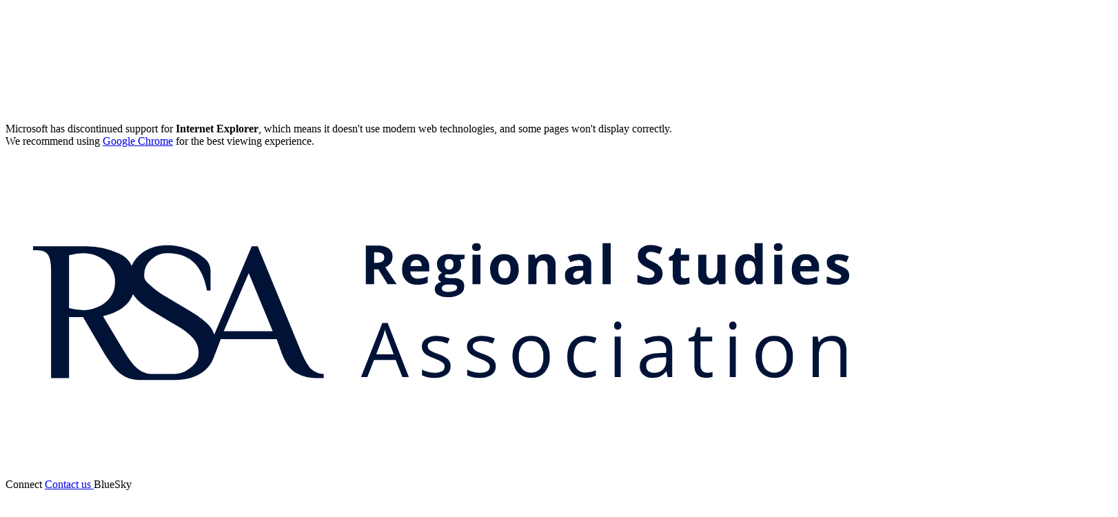

--- FILE ---
content_type: text/html; charset=UTF-8
request_url: https://www.regionalstudies.org/news/housing-communities-and-local-government-committee-inquiry/
body_size: 38084
content:

<!doctype html>
<html lang="en-GB" style="margin:0 !important;">
<head>
	<meta charset="utf-8">
<script>
var gform;gform||(document.addEventListener("gform_main_scripts_loaded",function(){gform.scriptsLoaded=!0}),document.addEventListener("gform/theme/scripts_loaded",function(){gform.themeScriptsLoaded=!0}),window.addEventListener("DOMContentLoaded",function(){gform.domLoaded=!0}),gform={domLoaded:!1,scriptsLoaded:!1,themeScriptsLoaded:!1,isFormEditor:()=>"function"==typeof InitializeEditor,callIfLoaded:function(o){return!(!gform.domLoaded||!gform.scriptsLoaded||!gform.themeScriptsLoaded&&!gform.isFormEditor()||(gform.isFormEditor()&&console.warn("The use of gform.initializeOnLoaded() is deprecated in the form editor context and will be removed in Gravity Forms 3.1."),o(),0))},initializeOnLoaded:function(o){gform.callIfLoaded(o)||(document.addEventListener("gform_main_scripts_loaded",()=>{gform.scriptsLoaded=!0,gform.callIfLoaded(o)}),document.addEventListener("gform/theme/scripts_loaded",()=>{gform.themeScriptsLoaded=!0,gform.callIfLoaded(o)}),window.addEventListener("DOMContentLoaded",()=>{gform.domLoaded=!0,gform.callIfLoaded(o)}))},hooks:{action:{},filter:{}},addAction:function(o,r,e,t){gform.addHook("action",o,r,e,t)},addFilter:function(o,r,e,t){gform.addHook("filter",o,r,e,t)},doAction:function(o){gform.doHook("action",o,arguments)},applyFilters:function(o){return gform.doHook("filter",o,arguments)},removeAction:function(o,r){gform.removeHook("action",o,r)},removeFilter:function(o,r,e){gform.removeHook("filter",o,r,e)},addHook:function(o,r,e,t,n){null==gform.hooks[o][r]&&(gform.hooks[o][r]=[]);var d=gform.hooks[o][r];null==n&&(n=r+"_"+d.length),gform.hooks[o][r].push({tag:n,callable:e,priority:t=null==t?10:t})},doHook:function(r,o,e){var t;if(e=Array.prototype.slice.call(e,1),null!=gform.hooks[r][o]&&((o=gform.hooks[r][o]).sort(function(o,r){return o.priority-r.priority}),o.forEach(function(o){"function"!=typeof(t=o.callable)&&(t=window[t]),"action"==r?t.apply(null,e):e[0]=t.apply(null,e)})),"filter"==r)return e[0]},removeHook:function(o,r,t,n){var e;null!=gform.hooks[o][r]&&(e=(e=gform.hooks[o][r]).filter(function(o,r,e){return!!(null!=n&&n!=o.tag||null!=t&&t!=o.priority)}),gform.hooks[o][r]=e)}});
</script>

	<meta http-equiv="x-ua-compatible" content="ie=edge">
	<meta name="viewport" content="width=device-width, initial-scale=1">
	
<meta name="msapplication-TileColor" content="#10147e">
<meta name="theme-color" content="#10147e">
<meta name="msapplication-TileImage" content="/wp-content/themes/rsa-main/img/favicons/ms-icon-144x144.png">

<link rel="apple-touch-icon" sizes="57x57" href="/wp-content/themes/rsa-main/img/favicons/apple-icon-57x57.png">
<link rel="apple-touch-icon" sizes="60x60" href="/wp-content/themes/rsa-main/img/favicons/apple-icon-60x60.png">
<link rel="apple-touch-icon" sizes="72x72" href="/wp-content/themes/rsa-main/img/favicons/apple-icon-72x72.png">
<link rel="apple-touch-icon" sizes="76x76" href="/wp-content/themes/rsa-main/img/favicons/apple-icon-76x76.png">
<link rel="apple-touch-icon" sizes="114x114" href="/wp-content/themes/rsa-main/img/favicons/apple-icon-114x114.png">
<link rel="apple-touch-icon" sizes="120x120" href="/wp-content/themes/rsa-main/img/favicons/apple-icon-120x120.png">
<link rel="apple-touch-icon" sizes="144x144" href="/wp-content/themes/rsa-main/img/favicons/apple-icon-144x144.png">
<link rel="apple-touch-icon" sizes="152x152" href="/wp-content/themes/rsa-main/img/favicons/apple-icon-152x152.png'">
<link rel="apple-touch-icon" sizes="180x180" href="/wp-content/themes/rsa-main/img/favicons/apple-icon-180x180.png'">

<link rel="icon" type="image/png" sizes="16x16" href="/wp-content/themes/rsa-main/img/favicons/favicon-16x16.png">
<link rel="icon" type="image/png" sizes="32x32" href="/wp-content/themes/rsa-main/img/favicons/favicon-32x32.png">
<link rel="icon" type="image/png" sizes="96x96" href="/wp-content/themes/rsa-main/img/favicons/favicon-96x96.png">
<link rel="icon" type="image/png" sizes="192x192" href="/wp-content/themes/rsa-main/img/favicons/android-icon-192x192.png">

<link rel="icon" href="/wp-content/themes/rsa-main/img/favicons/favicon-96x96.png" />

<!--[if IE]>
<link rel="shortcut icon" href="/wp-content/themes/rsa-main/img/favicons/favicon.ico">
<![endif]-->
<!-- Global site tag (gtag.js) - Google Analytics -->
<script async src="https://www.googletagmanager.com/gtag/js?id=UA-36432652-1"></script>
<script>
  window.dataLayer = window.dataLayer || [];
  function gtag(){dataLayer.push(arguments);}
  gtag('js', new Date());
  gtag('config', 'UA-36432652-1');
</script><meta name='robots' content='index, follow, max-image-preview:large, max-snippet:-1, max-video-preview:-1' />
	<style>img:is([sizes="auto" i], [sizes^="auto," i]) { contain-intrinsic-size: 3000px 1500px }</style>
	
	<!-- This site is optimized with the Yoast SEO plugin v26.6 - https://yoast.com/wordpress/plugins/seo/ -->
	<title>Regional Studies Association Response to the Housing, Communities and Local Government Committee Inquiry on the progress of devolution in England - RSA Main</title>
	<link rel="canonical" href="https://www.regionalstudies.org/news/housing-communities-and-local-government-committee-inquiry/" class="yoast-seo-meta-tag" />
	<meta property="og:locale" content="en_US" class="yoast-seo-meta-tag" />
	<meta property="og:type" content="article" class="yoast-seo-meta-tag" />
	<meta property="og:title" content="Regional Studies Association Response to the Housing, Communities and Local Government Committee Inquiry on the progress of devolution in England - RSA Main" class="yoast-seo-meta-tag" />
	<meta property="og:description" content="This document was submitted to the Housing, Communities and Local Government Committee Inquiry on the progress of devolution in England. Neil Lee explains &#8220;Devolution is a central concern to the RSA’s international membership base. This submission to the HCLG select committee draws on this expertise and provides advice on progress on devolution in England.&#8221; Please [&hellip;]" class="yoast-seo-meta-tag" />
	<meta property="og:url" content="https://www.regionalstudies.org/news/housing-communities-and-local-government-committee-inquiry/" class="yoast-seo-meta-tag" />
	<meta property="og:site_name" content="RSA Main" class="yoast-seo-meta-tag" />
	<meta property="article:modified_time" content="2020-05-14T06:49:48+00:00" class="yoast-seo-meta-tag" />
	<meta name="twitter:card" content="summary_large_image" class="yoast-seo-meta-tag" />
	<meta name="twitter:label1" content="Est. reading time" class="yoast-seo-meta-tag" />
	<meta name="twitter:data1" content="21 minutes" class="yoast-seo-meta-tag" />
	<script type="application/ld+json" class="yoast-schema-graph">{"@context":"https://schema.org","@graph":[{"@type":"WebPage","@id":"https://www.regionalstudies.org/news/housing-communities-and-local-government-committee-inquiry/","url":"https://www.regionalstudies.org/news/housing-communities-and-local-government-committee-inquiry/","name":"Regional Studies Association Response to the Housing, Communities and Local Government Committee Inquiry on the progress of devolution in England - RSA Main","isPartOf":{"@id":"https://www.regionalstudies.org/#website"},"datePublished":"2020-05-14T06:46:21+00:00","dateModified":"2020-05-14T06:49:48+00:00","breadcrumb":{"@id":"https://www.regionalstudies.org/news/housing-communities-and-local-government-committee-inquiry/#breadcrumb"},"inLanguage":"en-US","potentialAction":[{"@type":"ReadAction","target":["https://www.regionalstudies.org/news/housing-communities-and-local-government-committee-inquiry/"]}]},{"@type":"BreadcrumbList","@id":"https://www.regionalstudies.org/news/housing-communities-and-local-government-committee-inquiry/#breadcrumb","itemListElement":[{"@type":"ListItem","position":1,"name":"Home","item":"https://www.regionalstudies.org/"},{"@type":"ListItem","position":2,"name":"Regional Studies Association Response to the Housing, Communities and Local Government Committee Inquiry on the progress of devolution in England"}]},{"@type":"WebSite","@id":"https://www.regionalstudies.org/#website","url":"https://www.regionalstudies.org/","name":"RSA Main","description":"The main website for the Regional Studies Association","potentialAction":[{"@type":"SearchAction","target":{"@type":"EntryPoint","urlTemplate":"https://www.regionalstudies.org/?s={search_term_string}"},"query-input":{"@type":"PropertyValueSpecification","valueRequired":true,"valueName":"search_term_string"}}],"inLanguage":"en-US"}]}</script>
	<!-- / Yoast SEO plugin. -->


<link rel='dns-prefetch' href='//code.createjs.com' />
<link rel='dns-prefetch' href='//fonts.googleapis.com' />
<link rel='stylesheet' id='wp-block-library-css' href='https://www.regionalstudies.org/wp-content/plugins/gutenberg/build/styles/block-library/style.css?ver=22.3.0' media='all' />
<link rel='stylesheet' id='jtf_child_style_common-css' href='https://www.regionalstudies.org/wp-content/themes/rsa-main/build/css/common/style.css?ver=1.4.7' media='all' />
<link rel='stylesheet' id='jtf_style_common-css' href='https://www.regionalstudies.org/wp-content/themes/JTF3/build/css/common/style.css?ver=3.25.1' media='screen' />
<style id='global-styles-inline-css'>
:root{--wp--preset--aspect-ratio--square: 1;--wp--preset--aspect-ratio--4-3: 4/3;--wp--preset--aspect-ratio--3-4: 3/4;--wp--preset--aspect-ratio--3-2: 3/2;--wp--preset--aspect-ratio--2-3: 2/3;--wp--preset--aspect-ratio--16-9: 16/9;--wp--preset--aspect-ratio--9-16: 9/16;--wp--preset--color--black: #000000;--wp--preset--color--cyan-bluish-gray: #abb8c3;--wp--preset--color--white: #ffffff;--wp--preset--color--pale-pink: #f78da7;--wp--preset--color--vivid-red: #cf2e2e;--wp--preset--color--luminous-vivid-orange: #ff6900;--wp--preset--color--luminous-vivid-amber: #fcb900;--wp--preset--color--light-green-cyan: #7bdcb5;--wp--preset--color--vivid-green-cyan: #00d084;--wp--preset--color--pale-cyan-blue: #8ed1fc;--wp--preset--color--vivid-cyan-blue: #0693e3;--wp--preset--color--vivid-purple: #9b51e0;--wp--preset--gradient--vivid-cyan-blue-to-vivid-purple: linear-gradient(135deg,rgb(6,147,227) 0%,rgb(155,81,224) 100%);--wp--preset--gradient--light-green-cyan-to-vivid-green-cyan: linear-gradient(135deg,rgb(122,220,180) 0%,rgb(0,208,130) 100%);--wp--preset--gradient--luminous-vivid-amber-to-luminous-vivid-orange: linear-gradient(135deg,rgb(252,185,0) 0%,rgb(255,105,0) 100%);--wp--preset--gradient--luminous-vivid-orange-to-vivid-red: linear-gradient(135deg,rgb(255,105,0) 0%,rgb(207,46,46) 100%);--wp--preset--gradient--very-light-gray-to-cyan-bluish-gray: linear-gradient(135deg,rgb(238,238,238) 0%,rgb(169,184,195) 100%);--wp--preset--gradient--cool-to-warm-spectrum: linear-gradient(135deg,rgb(74,234,220) 0%,rgb(151,120,209) 20%,rgb(207,42,186) 40%,rgb(238,44,130) 60%,rgb(251,105,98) 80%,rgb(254,248,76) 100%);--wp--preset--gradient--blush-light-purple: linear-gradient(135deg,rgb(255,206,236) 0%,rgb(152,150,240) 100%);--wp--preset--gradient--blush-bordeaux: linear-gradient(135deg,rgb(254,205,165) 0%,rgb(254,45,45) 50%,rgb(107,0,62) 100%);--wp--preset--gradient--luminous-dusk: linear-gradient(135deg,rgb(255,203,112) 0%,rgb(199,81,192) 50%,rgb(65,88,208) 100%);--wp--preset--gradient--pale-ocean: linear-gradient(135deg,rgb(255,245,203) 0%,rgb(182,227,212) 50%,rgb(51,167,181) 100%);--wp--preset--gradient--electric-grass: linear-gradient(135deg,rgb(202,248,128) 0%,rgb(113,206,126) 100%);--wp--preset--gradient--midnight: linear-gradient(135deg,rgb(2,3,129) 0%,rgb(40,116,252) 100%);--wp--preset--font-size--small: 13px;--wp--preset--font-size--medium: 20px;--wp--preset--font-size--large: 36px;--wp--preset--font-size--x-large: 42px;--wp--preset--spacing--20: 0.44rem;--wp--preset--spacing--30: 0.67rem;--wp--preset--spacing--40: 1rem;--wp--preset--spacing--50: 1.5rem;--wp--preset--spacing--60: 2.25rem;--wp--preset--spacing--70: 3.38rem;--wp--preset--spacing--80: 5.06rem;--wp--preset--shadow--natural: 6px 6px 9px rgba(0, 0, 0, 0.2);--wp--preset--shadow--deep: 12px 12px 50px rgba(0, 0, 0, 0.4);--wp--preset--shadow--sharp: 6px 6px 0px rgba(0, 0, 0, 0.2);--wp--preset--shadow--outlined: 6px 6px 0px -3px rgb(255, 255, 255), 6px 6px rgb(0, 0, 0);--wp--preset--shadow--crisp: 6px 6px 0px rgb(0, 0, 0);}:where(body) { margin: 0; }.wp-site-blocks > .alignleft { float: left; margin-right: 2em; }.wp-site-blocks > .alignright { float: right; margin-left: 2em; }.wp-site-blocks > .aligncenter { justify-content: center; margin-left: auto; margin-right: auto; }:where(.is-layout-flex){gap: 0.5em;}:where(.is-layout-grid){gap: 0.5em;}.is-layout-flow > .alignleft{float: left;margin-inline-start: 0;margin-inline-end: 2em;}.is-layout-flow > .alignright{float: right;margin-inline-start: 2em;margin-inline-end: 0;}.is-layout-flow > .aligncenter{margin-left: auto !important;margin-right: auto !important;}.is-layout-constrained > .alignleft{float: left;margin-inline-start: 0;margin-inline-end: 2em;}.is-layout-constrained > .alignright{float: right;margin-inline-start: 2em;margin-inline-end: 0;}.is-layout-constrained > .aligncenter{margin-left: auto !important;margin-right: auto !important;}.is-layout-constrained > :where(:not(.alignleft):not(.alignright):not(.alignfull)){margin-left: auto !important;margin-right: auto !important;}body .is-layout-flex{display: flex;}.is-layout-flex{flex-wrap: wrap;align-items: center;}.is-layout-flex > :is(*, div){margin: 0;}body .is-layout-grid{display: grid;}.is-layout-grid > :is(*, div){margin: 0;}body{padding-top: 0px;padding-right: 0px;padding-bottom: 0px;padding-left: 0px;}a:where(:not(.wp-element-button)){text-decoration: underline;}:root :where(.wp-element-button, .wp-block-button__link){background-color: #32373c;border-width: 0;color: #fff;font-family: inherit;font-size: inherit;font-style: inherit;font-weight: inherit;letter-spacing: inherit;line-height: inherit;padding-top: calc(0.667em + 2px);padding-right: calc(1.333em + 2px);padding-bottom: calc(0.667em + 2px);padding-left: calc(1.333em + 2px);text-decoration: none;text-transform: inherit;}.has-black-color{color: var(--wp--preset--color--black) !important;}.has-cyan-bluish-gray-color{color: var(--wp--preset--color--cyan-bluish-gray) !important;}.has-white-color{color: var(--wp--preset--color--white) !important;}.has-pale-pink-color{color: var(--wp--preset--color--pale-pink) !important;}.has-vivid-red-color{color: var(--wp--preset--color--vivid-red) !important;}.has-luminous-vivid-orange-color{color: var(--wp--preset--color--luminous-vivid-orange) !important;}.has-luminous-vivid-amber-color{color: var(--wp--preset--color--luminous-vivid-amber) !important;}.has-light-green-cyan-color{color: var(--wp--preset--color--light-green-cyan) !important;}.has-vivid-green-cyan-color{color: var(--wp--preset--color--vivid-green-cyan) !important;}.has-pale-cyan-blue-color{color: var(--wp--preset--color--pale-cyan-blue) !important;}.has-vivid-cyan-blue-color{color: var(--wp--preset--color--vivid-cyan-blue) !important;}.has-vivid-purple-color{color: var(--wp--preset--color--vivid-purple) !important;}.has-black-background-color{background-color: var(--wp--preset--color--black) !important;}.has-cyan-bluish-gray-background-color{background-color: var(--wp--preset--color--cyan-bluish-gray) !important;}.has-white-background-color{background-color: var(--wp--preset--color--white) !important;}.has-pale-pink-background-color{background-color: var(--wp--preset--color--pale-pink) !important;}.has-vivid-red-background-color{background-color: var(--wp--preset--color--vivid-red) !important;}.has-luminous-vivid-orange-background-color{background-color: var(--wp--preset--color--luminous-vivid-orange) !important;}.has-luminous-vivid-amber-background-color{background-color: var(--wp--preset--color--luminous-vivid-amber) !important;}.has-light-green-cyan-background-color{background-color: var(--wp--preset--color--light-green-cyan) !important;}.has-vivid-green-cyan-background-color{background-color: var(--wp--preset--color--vivid-green-cyan) !important;}.has-pale-cyan-blue-background-color{background-color: var(--wp--preset--color--pale-cyan-blue) !important;}.has-vivid-cyan-blue-background-color{background-color: var(--wp--preset--color--vivid-cyan-blue) !important;}.has-vivid-purple-background-color{background-color: var(--wp--preset--color--vivid-purple) !important;}.has-black-border-color{border-color: var(--wp--preset--color--black) !important;}.has-cyan-bluish-gray-border-color{border-color: var(--wp--preset--color--cyan-bluish-gray) !important;}.has-white-border-color{border-color: var(--wp--preset--color--white) !important;}.has-pale-pink-border-color{border-color: var(--wp--preset--color--pale-pink) !important;}.has-vivid-red-border-color{border-color: var(--wp--preset--color--vivid-red) !important;}.has-luminous-vivid-orange-border-color{border-color: var(--wp--preset--color--luminous-vivid-orange) !important;}.has-luminous-vivid-amber-border-color{border-color: var(--wp--preset--color--luminous-vivid-amber) !important;}.has-light-green-cyan-border-color{border-color: var(--wp--preset--color--light-green-cyan) !important;}.has-vivid-green-cyan-border-color{border-color: var(--wp--preset--color--vivid-green-cyan) !important;}.has-pale-cyan-blue-border-color{border-color: var(--wp--preset--color--pale-cyan-blue) !important;}.has-vivid-cyan-blue-border-color{border-color: var(--wp--preset--color--vivid-cyan-blue) !important;}.has-vivid-purple-border-color{border-color: var(--wp--preset--color--vivid-purple) !important;}.has-vivid-cyan-blue-to-vivid-purple-gradient-background{background: var(--wp--preset--gradient--vivid-cyan-blue-to-vivid-purple) !important;}.has-light-green-cyan-to-vivid-green-cyan-gradient-background{background: var(--wp--preset--gradient--light-green-cyan-to-vivid-green-cyan) !important;}.has-luminous-vivid-amber-to-luminous-vivid-orange-gradient-background{background: var(--wp--preset--gradient--luminous-vivid-amber-to-luminous-vivid-orange) !important;}.has-luminous-vivid-orange-to-vivid-red-gradient-background{background: var(--wp--preset--gradient--luminous-vivid-orange-to-vivid-red) !important;}.has-very-light-gray-to-cyan-bluish-gray-gradient-background{background: var(--wp--preset--gradient--very-light-gray-to-cyan-bluish-gray) !important;}.has-cool-to-warm-spectrum-gradient-background{background: var(--wp--preset--gradient--cool-to-warm-spectrum) !important;}.has-blush-light-purple-gradient-background{background: var(--wp--preset--gradient--blush-light-purple) !important;}.has-blush-bordeaux-gradient-background{background: var(--wp--preset--gradient--blush-bordeaux) !important;}.has-luminous-dusk-gradient-background{background: var(--wp--preset--gradient--luminous-dusk) !important;}.has-pale-ocean-gradient-background{background: var(--wp--preset--gradient--pale-ocean) !important;}.has-electric-grass-gradient-background{background: var(--wp--preset--gradient--electric-grass) !important;}.has-midnight-gradient-background{background: var(--wp--preset--gradient--midnight) !important;}.has-small-font-size{font-size: var(--wp--preset--font-size--small) !important;}.has-medium-font-size{font-size: var(--wp--preset--font-size--medium) !important;}.has-large-font-size{font-size: var(--wp--preset--font-size--large) !important;}.has-x-large-font-size{font-size: var(--wp--preset--font-size--x-large) !important;}
:where(.wp-block-columns.is-layout-flex){gap: 2em;}:where(.wp-block-columns.is-layout-grid){gap: 2em;}
:root :where(.wp-block-pullquote){font-size: 1.5em;line-height: 1.6;}
:where(.wp-block-post-template.is-layout-flex){gap: 1.25em;}:where(.wp-block-post-template.is-layout-grid){gap: 1.25em;}
:where(.wp-block-term-template.is-layout-flex){gap: 1.25em;}:where(.wp-block-term-template.is-layout-grid){gap: 1.25em;}
</style>
<link rel='stylesheet' id='jtf_style-css' href='https://www.regionalstudies.org/wp-content/themes/JTF3/build/css/theme/style.css?ver=6.8.3' media='all' />
<link rel="preload" as="style" href="https://www.regionalstudies.org/wp-content/themes/JTF3/vendor/css/bootstrap.min.css?ver=3.25.1" id="jtf_bootstrap_css" type="text/css" media="screen">
			<link rel="stylesheet" href="https://www.regionalstudies.org/wp-content/themes/JTF3/vendor/css/bootstrap.min.css?ver=3.25.1" id="jtf_bootstrap_css" type="text/css" media="screen">
			<link rel='stylesheet' id='jtf_child_style-css' href='https://www.regionalstudies.org/wp-content/themes/rsa-main/build/css/theme/style.css?ver=1.4.7' media='all' />
<link rel='stylesheet' id='jtf_child_fonts-css' href='https://fonts.googleapis.com/css?family=Lato%3A300%2C400%2C400i%2C700%2C700i%2C900%7CLibre+Baskerville%3A400%2C700%22&#038;ver=1.4.7' media='all' />
<link rel='stylesheet' id='jtf_fontawesome_pro-css' href='https://www.regionalstudies.org/wp-content/themes/JTF3/Pro/vendor/css/all.min.css?ver=3.25.1' media='all' />
<script src="https://www.regionalstudies.org/wp-includes/js/jquery/jquery.min.js?ver=3.7.1" id="jquery-core-js"></script>
<script src="https://www.regionalstudies.org/wp-includes/js/jquery/jquery-migrate.min.js?ver=3.4.1" id="jquery-migrate-js"></script>
<script id="jtf_script_common-js-extra">
var localObject = {"jtfRegKey":"e703fdf93cadd9cda03a15790a31c32f2da5aa36"};
</script>
<script defer="defer" src="https://www.regionalstudies.org/wp-content/themes/JTF3/build/js/common/script-common.min.js?ver=3.25.1" id="jtf_script_common-js"></script>
<script defer="defer" src="https://www.regionalstudies.org/wp-content/themes/JTF3/vendor/js/owl.carousel.min.js?ver=3.25.1" id="jtf_owlcarousel-js"></script>
<script id="jtf_script-js-extra">
var localObject = {"jtfRegKey":"e703fdf93cadd9cda03a15790a31c32f2da5aa36","wpApiNonce":"437bf86826"};
</script>
<script src="https://www.regionalstudies.org/wp-content/themes/JTF3/build/js/theme/scripts.min.js?ver=3.25.1" id="jtf_script-js"></script>
<link rel="https://api.w.org/" href="https://www.regionalstudies.org/wp-json/" /><link rel="EditURI" type="application/rsd+xml" title="RSD" href="https://www.regionalstudies.org/xmlrpc.php?rsd" />
<link rel='shortlink' href='https://www.regionalstudies.org/?p=15314' />
<link rel="alternate" title="oEmbed (JSON)" type="application/json+oembed" href="https://www.regionalstudies.org/wp-json/oembed/1.0/embed?url=https%3A%2F%2Fwww.regionalstudies.org%2Fnews%2Fhousing-communities-and-local-government-committee-inquiry%2F" />
<link rel="alternate" title="oEmbed (XML)" type="text/xml+oembed" href="https://www.regionalstudies.org/wp-json/oembed/1.0/embed?url=https%3A%2F%2Fwww.regionalstudies.org%2Fnews%2Fhousing-communities-and-local-government-committee-inquiry%2F&#038;format=xml" />
<style>.recentcomments a{display:inline !important;padding:0 !important;margin:0 !important;}</style>
</head>

<body class="wp-singular news-template news-template-page-sidebar-left news-template-page-sidebar-left-php single single-news postid-15314 admin-bar no-customize-support wp-embed-responsive wp-theme-JTF3 wp-child-theme-rsa-main template-page-sidebar-left">
<svg xmlns="http://www.w3.org/2000/svg"><symbol id="rsa-logo-inverse" viewBox="0 0 377.661 63.35"><g id="Logo_1" data-name="Logo 1" transform="translate(-336.811 -569.685)"><g id="Main_logo" data-name="Main logo" transform="translate(336.811 562.679)" fill="#001337"><path id="Path_99" data-name="Path 99" d="M6.03-9.924h1.221a4.67 4.67 0 0 0 2.649-.6 2.135 2.135 0 0 0 .854-1.88 1.953 1.953 0 0 0-.873-1.807 5.3 5.3 0 0 0-2.7-.537H6.03Zm0 3.076V0H2.246v-17.847h5.2a8.9 8.9 0 0 1 5.383 1.324 4.727 4.727 0 0 1 1.746 4.023 4.735 4.735 0 0 1-.867 2.8 5.735 5.735 0 0 1-2.454 1.923Q15.283-1.758 16.5 0h-4.2L8.044-6.848Zm19.479-4.407a2.362 2.362 0 0 0-1.855.751 3.475 3.475 0 0 0-.769 2.13h5.225a3.1 3.1 0 0 0-.72-2.13 2.439 2.439 0 0 0-1.881-.751Zm.525 11.5a7.044 7.044 0 0 1-5.151-1.819 6.887 6.887 0 0 1-1.855-5.151 7.575 7.575 0 0 1 1.715-5.3 6.107 6.107 0 0 1 4.741-1.875 6.011 6.011 0 0 1 4.5 1.648A6.235 6.235 0 0 1 31.6-7.7v1.8h-8.8a3.584 3.584 0 0 0 .94 2.478 3.307 3.307 0 0 0 2.466.891 10.236 10.236 0 0 0 2.332-.256 11.666 11.666 0 0 0 2.293-.813v2.88a8.742 8.742 0 0 1-2.087.726 13.161 13.161 0 0 1-2.71.238ZM47.9-13.647v1.892l-2.136.549a3.724 3.724 0 0 1 .586 2.051 4.14 4.14 0 0 1-1.532 3.424A6.635 6.635 0 0 1 40.569-4.5l-.669-.041-.552-.059a1.238 1.238 0 0 0-.574.977q0 .806 2.051.806h2.319a5.291 5.291 0 0 1 3.424.964 3.447 3.447 0 0 1 1.178 2.83 4.2 4.2 0 0 1-2 3.711 10.394 10.394 0 0 1-5.731 1.318 7.934 7.934 0 0 1-4.364-.995 3.159 3.159 0 0 1-1.508-2.789 2.92 2.92 0 0 1 .774-2.063 4.367 4.367 0 0 1 2.258-1.184 2.492 2.492 0 0 1-1-.8A1.9 1.9 0 0 1 35.747-3a1.909 1.909 0 0 1 .453-1.3 5.222 5.222 0 0 1 1.3-1.022 3.663 3.663 0 0 1-1.7-1.489 4.532 4.532 0 0 1-.629-2.417 4.262 4.262 0 0 1 1.453-3.455 6.281 6.281 0 0 1 4.15-1.221 10.623 10.623 0 0 1 1.361.1q.787.1 1.007.153ZM37.37 1.929a1.349 1.349 0 0 0 .739 1.208 4.064 4.064 0 0 0 2.069.439 7.329 7.329 0 0 0 3.137-.549 1.674 1.674 0 0 0 1.135-1.5 1.063 1.063 0 0 0-.671-1.063A5.5 5.5 0 0 0 41.7.171h-1.925a2.921 2.921 0 0 0-1.715.482 1.487 1.487 0 0 0-.69 1.276ZM38.725-9.18a2.779 2.779 0 0 0 .507 1.758 1.84 1.84 0 0 0 1.544.647 1.8 1.8 0 0 0 1.538-.647A2.853 2.853 0 0 0 42.8-9.18q0-2.466-2.026-2.466-2.049 0-2.049 2.466Zm12.667-8q0-1.819 2.026-1.819t2.026 1.819a1.773 1.773 0 0 1-.507 1.349 2.129 2.129 0 0 1-1.52.482q-2.025.005-2.025-1.826ZM55.274 0h-3.723v-13.647h3.723Zm8.273-6.848a5.728 5.728 0 0 0 .665 3.064 2.379 2.379 0 0 0 2.167 1.038 2.341 2.341 0 0 0 2.142-1.031 5.81 5.81 0 0 0 .653-3.07 5.637 5.637 0 0 0-.659-3.04 2.383 2.383 0 0 0-2.161-1.013 2.376 2.376 0 0 0-2.148 1.007 5.632 5.632 0 0 0-.659 3.045Zm9.436 0a7.334 7.334 0 0 1-1.758 5.212 6.374 6.374 0 0 1-4.9 1.88 6.848 6.848 0 0 1-3.467-.861 5.727 5.727 0 0 1-2.307-2.472 8.306 8.306 0 0 1-.806-3.76 7.293 7.293 0 0 1 1.746-5.2A6.41 6.41 0 0 1 66.4-13.9a6.886 6.886 0 0 1 3.467.854 5.7 5.7 0 0 1 2.31 2.446 8.229 8.229 0 0 1 .806 3.752ZM90.057 0h-3.724v-7.971a3.829 3.829 0 0 0-.525-2.216 1.91 1.91 0 0 0-1.672-.739 2.514 2.514 0 0 0-2.258 1.044 6.473 6.473 0 0 0-.7 3.461V0h-3.719v-13.647H80.3l.5 1.746h.208a3.935 3.935 0 0 1 1.715-1.5 5.84 5.84 0 0 1 2.487-.499 4.773 4.773 0 0 1 3.613 1.288A5.168 5.168 0 0 1 90.057-8.9Zm13.9 0-.72-1.855h-.1A5.5 5.5 0 0 1 101.2-.214a6.253 6.253 0 0 1-2.59.458 4.2 4.2 0 0 1-3.095-1.123 4.313 4.313 0 0 1-1.129-3.2 3.6 3.6 0 0 1 1.52-3.2 8.806 8.806 0 0 1 4.584-1.141l2.368-.073v-.6a1.856 1.856 0 0 0-2.124-2.075 9.679 9.679 0 0 0-3.845.989L95.656-12.7a11.1 11.1 0 0 1 5.225-1.233 6.508 6.508 0 0 1 4.211 1.2 4.421 4.421 0 0 1 1.465 3.638V0Zm-1.1-6.323-1.44.049A4.613 4.613 0 0 0 99-5.688a1.84 1.84 0 0 0-.793 1.636q0 1.575 1.807 1.575a2.861 2.861 0 0 0 2.069-.745 2.615 2.615 0 0 0 .775-1.978ZM115.513 0h-3.723v-18.994h3.723Zm24.028-4.956a4.613 4.613 0 0 1-1.74 3.809 7.556 7.556 0 0 1-4.84 1.392 11.367 11.367 0 0 1-5.053-1.075v-3.516a20.826 20.826 0 0 0 3.058 1.135 9.048 9.048 0 0 0 2.289.33 3.254 3.254 0 0 0 1.91-.476 1.628 1.628 0 0 0 .665-1.416 1.563 1.563 0 0 0-.293-.934 3.278 3.278 0 0 0-.861-.787 22.133 22.133 0 0 0-2.313-1.206 10.964 10.964 0 0 1-2.453-1.48 5.545 5.545 0 0 1-1.306-1.648 4.7 4.7 0 0 1-.488-2.2 4.612 4.612 0 0 1 1.605-3.723 6.67 6.67 0 0 1 4.437-1.355 10.478 10.478 0 0 1 2.655.33 18.25 18.25 0 0 1 2.643.928l-1.221 2.948a17.86 17.86 0 0 0-2.362-.818 7.6 7.6 0 0 0-1.837-.232 2.433 2.433 0 0 0-1.648.5 1.651 1.651 0 0 0-.574 1.306 1.617 1.617 0 0 0 .232.873 2.55 2.55 0 0 0 .739.72 22.834 22.834 0 0 0 2.4 1.251 9.544 9.544 0 0 1 3.43 2.4 4.681 4.681 0 0 1 .926 2.944Zm10.091 2.234a8.071 8.071 0 0 0 2.344-.427v2.771a8.357 8.357 0 0 1-3.418.623 4.183 4.183 0 0 1-3.258-1.13 4.915 4.915 0 0 1-1.019-3.387v-6.58H142.5v-1.575l2.051-1.245 1.074-2.881h2.38v2.905h3.821v2.8h-3.821v6.58a1.453 1.453 0 0 0 .446 1.172 1.758 1.758 0 0 0 1.181.374ZM165.8 0l-.5-1.746h-.2a3.928 3.928 0 0 1-1.7 1.471 5.793 5.793 0 0 1-2.5.519 4.765 4.765 0 0 1-3.625-1.288 5.182 5.182 0 0 1-1.221-3.7v-8.9h3.723v7.971a3.829 3.829 0 0 0 .525 2.216 1.91 1.91 0 0 0 1.672.739 2.514 2.514 0 0 0 2.258-1.044 6.473 6.473 0 0 0 .7-3.461v-6.421h3.723V0Zm12.484.244a4.433 4.433 0 0 1-3.778-1.868 8.586 8.586 0 0 1-1.371-5.176 8.594 8.594 0 0 1 1.4-5.231 4.54 4.54 0 0 1 3.851-1.874 4.452 4.452 0 0 1 3.931 2h.122a15.22 15.22 0 0 1-.281-2.722v-4.37h3.735V0h-2.856l-.72-1.77h-.159a4.261 4.261 0 0 1-3.871 2.014Zm1.306-2.966a2.523 2.523 0 0 0 2.094-.83 4.829 4.829 0 0 0 .726-2.82v-.4a5.58 5.58 0 0 0-.677-3.149 2.516 2.516 0 0 0-2.2-.952 2.185 2.185 0 0 0-1.933 1.052 5.634 5.634 0 0 0-.69 3.07 5.339 5.339 0 0 0 .7 3.021 2.273 2.273 0 0 0 1.983 1.008Zm11.434-14.453q0-1.819 2.026-1.819t2.026 1.819a1.773 1.773 0 0 1-.507 1.349 2.129 2.129 0 0 1-1.52.482q-2.022 0-2.022-1.831ZM194.909 0h-3.723v-13.647h3.723Zm10.958-11.255a2.362 2.362 0 0 0-1.855.751 3.475 3.475 0 0 0-.769 2.13h5.225a3.1 3.1 0 0 0-.72-2.13 2.439 2.439 0 0 0-1.881-.751Zm.525 11.5a7.044 7.044 0 0 1-5.151-1.819 6.887 6.887 0 0 1-1.855-5.151 7.575 7.575 0 0 1 1.715-5.3 6.107 6.107 0 0 1 4.742-1.874 6.011 6.011 0 0 1 4.5 1.648 6.235 6.235 0 0 1 1.615 4.551v1.8h-8.8a3.584 3.584 0 0 0 .94 2.478 3.307 3.307 0 0 0 2.466.891 10.236 10.236 0 0 0 2.332-.256 11.666 11.666 0 0 0 2.295-.818V-.72a8.742 8.742 0 0 1-2.091.726 13.161 13.161 0 0 1-2.708.238Zm19.515-4.3a3.757 3.757 0 0 1-1.459 3.2 7.208 7.208 0 0 1-4.364 1.1 13.707 13.707 0 0 1-2.539-.2 9.6 9.6 0 0 1-1.965-.592v-3.078a12.979 12.979 0 0 0 2.338.818 9.466 9.466 0 0 0 2.289.33q2.026 0 2.026-1.172a.978.978 0 0 0-.269-.714 3.894 3.894 0 0 0-.928-.623q-.659-.348-1.758-.812a11.043 11.043 0 0 1-2.313-1.221 3.436 3.436 0 0 1-1.074-1.288 4.251 4.251 0 0 1-.336-1.788 3.242 3.242 0 0 1 1.41-2.814 6.868 6.868 0 0 1 4-.995 11.348 11.348 0 0 1 4.8 1.074l-1.123 2.686q-1.025-.439-1.917-.72a6.018 6.018 0 0 0-1.819-.281q-1.648 0-1.648.891a1.048 1.048 0 0 0 .531.867 14.441 14.441 0 0 0 2.322 1.087 10.8 10.8 0 0 1 2.344 1.208 3.574 3.574 0 0 1 1.1 1.294 3.976 3.976 0 0 1 .352 1.745ZM19.141 43l-3.11-7.947H6.016L2.939 43H0l9.878-25.088h2.444L22.148 43Zm-4.016-10.562L12.219 24.7q-.564-1.47-1.162-3.606A32.381 32.381 0 0 1 9.98 24.7l-2.939 7.738Zm26.314 5.452a4.692 4.692 0 0 1-1.948 4.033 9.158 9.158 0 0 1-5.469 1.418 11.892 11.892 0 0 1-5.811-1.179v-2.631a14.052 14.052 0 0 0 2.9 1.077A12.1 12.1 0 0 0 34.09 41a6.763 6.763 0 0 0 3.418-.709 2.442 2.442 0 0 0 .248-4.033 14.92 14.92 0 0 0-3.7-1.837 20.063 20.063 0 0 1-3.717-1.7 5.077 5.077 0 0 1-1.639-1.65 4.3 4.3 0 0 1-.538-2.2 4.2 4.2 0 0 1 1.863-3.615 8.68 8.68 0 0 1 5.11-1.324 14.951 14.951 0 0 1 5.913 1.23l-1.008 2.307a13.573 13.573 0 0 0-5.11-1.162 5.879 5.879 0 0 0-3.042.632 1.955 1.955 0 0 0-1.025 1.743 2.123 2.123 0 0 0 .385 1.282 3.8 3.8 0 0 0 1.239 1.008 27.689 27.689 0 0 0 3.281 1.384 12.258 12.258 0 0 1 4.5 2.444 4.31 4.31 0 0 1 1.171 3.09Zm20.9 0a4.692 4.692 0 0 1-1.948 4.033 9.158 9.158 0 0 1-5.469 1.418 11.892 11.892 0 0 1-5.811-1.179v-2.631A14.052 14.052 0 0 0 52 40.607a12.1 12.1 0 0 0 2.987.393 6.763 6.763 0 0 0 3.418-.709 2.442 2.442 0 0 0 .248-4.033 14.92 14.92 0 0 0-3.7-1.837 20.063 20.063 0 0 1-3.717-1.7 5.077 5.077 0 0 1-1.636-1.65 4.3 4.3 0 0 1-.538-2.2 4.2 4.2 0 0 1 1.863-3.615 8.68 8.68 0 0 1 5.11-1.324 14.951 14.951 0 0 1 5.913 1.23l-1.008 2.307a13.573 13.573 0 0 0-5.11-1.162 5.879 5.879 0 0 0-3.042.632 1.955 1.955 0 0 0-1.025 1.743 2.123 2.123 0 0 0 .385 1.282 3.8 3.8 0 0 0 1.239 1.008 27.689 27.689 0 0 0 3.281 1.384 12.258 12.258 0 0 1 4.5 2.444 4.31 4.31 0 0 1 1.168 3.09Zm24.981-4.272a10.333 10.333 0 0 1-2.31 7.152 8.125 8.125 0 0 1-6.375 2.572 8.443 8.443 0 0 1-4.46-1.179 7.783 7.783 0 0 1-3.008-3.384 11.793 11.793 0 0 1-1.06-5.161 10.317 10.317 0 0 1 2.29-7.135 8.1 8.1 0 0 1 6.357-2.555A7.924 7.924 0 0 1 85 26.542a10.288 10.288 0 0 1 2.317 7.076Zm-14.27 0a8.891 8.891 0 0 0 1.436 5.469 5.7 5.7 0 0 0 8.451.009 8.845 8.845 0 0 0 1.444-5.477 8.7 8.7 0 0 0-1.444-5.426 5.074 5.074 0 0 0-4.264-1.854 4.993 4.993 0 0 0-4.2 1.829 8.8 8.8 0 0 0-1.426 5.45Zm30.929 9.724a7.994 7.994 0 0 1-6.3-2.5q-2.23-2.5-2.23-7.084 0-4.7 2.264-7.263a8.153 8.153 0 0 1 6.451-2.563 12.8 12.8 0 0 1 2.7.291 8.9 8.9 0 0 1 2.119.684l-.872 2.41a13.339 13.339 0 0 0-2.051-.624 9.157 9.157 0 0 0-1.965-.248q-5.708 0-5.708 7.28a8.669 8.669 0 0 0 1.393 5.3 4.846 4.846 0 0 0 4.127 1.846 12.619 12.619 0 0 0 4.8-1.008v2.512a10.235 10.235 0 0 1-4.732.967Zm16.21-.342h-2.837V24.27h2.837Zm-3.076-23.806a1.884 1.884 0 0 1 .479-1.427 1.771 1.771 0 0 1 2.375.009 1.85 1.85 0 0 1 .5 1.418 1.879 1.879 0 0 1-.5 1.427 1.736 1.736 0 0 1-2.375 0 1.919 1.919 0 0 1-.479-1.427ZM141.924 43l-.564-2.666h-.137a7.882 7.882 0 0 1-2.794 2.384 8.517 8.517 0 0 1-3.478.624 6.256 6.256 0 0 1-4.366-1.436A5.236 5.236 0 0 1 129 37.822q0-5.674 9.075-5.947l3.179-.1V30.61a4.749 4.749 0 0 0-.948-3.256 3.9 3.9 0 0 0-3.033-1.051 12.36 12.36 0 0 0-5.3 1.436l-.872-2.17a13.331 13.331 0 0 1 3.033-1.179 13.138 13.138 0 0 1 3.307-.427 7.135 7.135 0 0 1 4.965 1.487q1.615 1.487 1.615 4.768V43Zm-6.409-2a5.758 5.758 0 0 0 4.161-1.453 5.374 5.374 0 0 0 1.512-4.067v-1.691l-2.837.12a10.319 10.319 0 0 0-4.879 1.051 3.169 3.169 0 0 0-1.5 2.9 2.923 2.923 0 0 0 .931 2.341 3.866 3.866 0 0 0 2.612.799Zm24.605 0a9.267 9.267 0 0 0 1.453-.111 9.4 9.4 0 0 0 1.111-.231v2.17a5.186 5.186 0 0 1-1.359.367 10.2 10.2 0 0 1-1.615.145q-5.435 0-5.435-5.725V26.474h-2.683v-1.367l2.683-1.179 1.2-4h1.641v4.342h5.435v2.2h-5.435V37.5a3.792 3.792 0 0 0 .8 2.6 2.8 2.8 0 0 0 2.204.9Zm13.343 2h-2.837V24.27h2.837Zm-3.076-23.806a1.884 1.884 0 0 1 .479-1.427 1.771 1.771 0 0 1 2.375.009 1.85 1.85 0 0 1 .5 1.418 1.879 1.879 0 0 1-.5 1.427 1.736 1.736 0 0 1-2.375 0 1.919 1.919 0 0 1-.479-1.427Zm29.459 14.424a10.333 10.333 0 0 1-2.307 7.152 8.125 8.125 0 0 1-6.375 2.572 8.443 8.443 0 0 1-4.46-1.179 7.783 7.783 0 0 1-3.008-3.384 11.793 11.793 0 0 1-1.06-5.161 10.317 10.317 0 0 1 2.29-7.135 8.1 8.1 0 0 1 6.357-2.555 7.924 7.924 0 0 1 6.246 2.615 10.288 10.288 0 0 1 2.317 7.075Zm-14.27 0a8.891 8.891 0 0 0 1.436 5.469 5.7 5.7 0 0 0 8.451.009 8.845 8.845 0 0 0 1.444-5.477 8.7 8.7 0 0 0-1.444-5.426 5.074 5.074 0 0 0-4.264-1.854 4.993 4.993 0 0 0-4.2 1.829 8.8 8.8 0 0 0-1.423 5.45ZM221.836 43V30.883a4.889 4.889 0 0 0-1.042-3.418 4.247 4.247 0 0 0-3.264-1.128 5.384 5.384 0 0 0-4.307 1.589q-1.367 1.589-1.367 5.247V43h-2.837V24.27h2.307l.461 2.563h.137a5.793 5.793 0 0 1 2.444-2.145 7.94 7.94 0 0 1 3.5-.76 7.114 7.114 0 0 1 5.093 1.632q1.709 1.632 1.709 5.221V43Z" transform="translate(151.754 26)"/><path d="M1330.73 482.735q-2.036-1.989-4.347-7.353l-20.347-49.482h-2.775l-17.322 40.878a11.219 11.219 0 0 0-1.915-3.6q-2.59-3.236-8.88-7.029l-11.376-6.752a38.659 38.659 0 0 1-7.908-5.827c-1.572-1.665-2.358-1.911-2.358-4.44a9.17 9.17 0 0 1 3.237-7.075 10.859 10.859 0 0 1 7.492-2.913q7.953 0 12.347 4.348t5.966 12.95h1.664v-9.25a7.54 7.54 0 0 0-3.006-5.874 24.592 24.592 0 0 0-7.63-4.206 27.388 27.388 0 0 0-9.341-1.665q-8.047 0-12.995 4.625a15.317 15.317 0 0 0-3.528 4.843 11.727 11.727 0 0 0-5.628-5.538 36.15 36.15 0 0 0-15.955-3.468h-24.047v1.85h1.85q3.885 0 5.18 2.266T1210.4 437v49.945h8.324v-28.212h6.474l9.249 15.723q4.44 7.586 8.093 10.5a13.359 13.359 0 0 0 8.248 2.819l-.011.005h.172c.068 0 .135.007.2.007.293 0 .577 0 .858-.006 4.257.008 12.3.049 15.362.049 5.919 0 10.6-1.41 14.058-4.309a13.8 13.8 0 0 0 3.966-5.406h.015l3.512-9.211h25.9l2.312 6.474q2.588 7.123 6.937 9.341a19.133 19.133 0 0 0 8.786 2.22h3.7v-1.878a9.233 9.233 0 0 1-5.825-2.326Zm-98.823-28.626a16.54 16.54 0 0 1-6.243 1.387 28.646 28.646 0 0 1-6.937-.925v-24.51a28.715 28.715 0 0 1 6.937-.925 16.1 16.1 0 0 1 6.243 1.434 14.344 14.344 0 0 1 5.734 4.44 11.84 11.84 0 0 1 2.359 7.538 11.21 11.21 0 0 1-2.359 7.214 14.087 14.087 0 0 1-5.734 4.346ZM1275.1 482c-2.171 1.671-4.021 3.059-8.889 3.046-.477 0-8.787.012-9.842.012a11.482 11.482 0 0 1-6.055-2.6q-2.73-2.266-6.151-8l-9.711-16.186q11.1-2.567 13.876-10.134l.413.608q2.449 3.606 8.37 7.121l11.376 6.752a30.064 30.064 0 0 1 7.77 6.012 10.181 10.181 0 0 1 2.4 6.751c.002 2.959-1.357 4.918-3.557 6.618Zm15.214-16.788 11.561-26.822 11.1 26.822Z" transform="translate(-1202.079 -417.474)"/></g></g></symbol><symbol id="rsa-logo" viewBox="0 0 260.061 43.623"><g id="Logo" transform="translate(0 -7.006)" fill="#fff"><path id="Text" d="M4.152-12.749h.841a3.216 3.216 0 0 0 1.824-.412 1.47 1.47 0 0 0 .588-1.295A1.345 1.345 0 0 0 6.8-15.7a3.647 3.647 0 0 0-1.862-.37h-.79Zm0 2.118v4.716H1.547V-18.2h3.581a6.129 6.129 0 0 1 3.707.912 3.255 3.255 0 0 1 1.2 2.77 3.261 3.261 0 0 1-.6 1.929 3.949 3.949 0 0 1-1.69 1.324q2.774 4.144 3.615 5.355H8.473l-2.934-4.72Zm13.413-3.035a1.626 1.626 0 0 0-1.278.517 2.393 2.393 0 0 0-.53 1.467h3.6a2.137 2.137 0 0 0-.5-1.467 1.679 1.679 0 0 0-1.291-.516Zm.361 7.918A4.851 4.851 0 0 1 14.38-7a4.742 4.742 0 0 1-1.28-3.546 5.216 5.216 0 0 1 1.183-3.654 4.205 4.205 0 0 1 3.266-1.29 4.139 4.139 0 0 1 3.1 1.135 4.293 4.293 0 0 1 1.11 3.135v1.244H15.7a2.468 2.468 0 0 0 .647 1.706 2.277 2.277 0 0 0 1.7.614 7.049 7.049 0 0 0 1.606-.177 8.034 8.034 0 0 0 1.58-.563v1.984a6.02 6.02 0 0 1-1.437.5 9.063 9.063 0 0 1-1.869.165Zm15.061-9.566v1.3l-1.471.378a2.564 2.564 0 0 1 .4 1.412 2.851 2.851 0 0 1-1.055 2.358 4.569 4.569 0 0 1-2.929.845l-.462-.025-.37-.038a.853.853 0 0 0-.4.672q0 .555 1.412.555h1.6a3.643 3.643 0 0 1 2.358.664 2.374 2.374 0 0 1 .811 1.95A2.892 2.892 0 0 1 31.5-2.687a7.158 7.158 0 0 1-3.947.908 5.464 5.464 0 0 1-3.005-.685 2.175 2.175 0 0 1-1.038-1.921 2.011 2.011 0 0 1 .53-1.421 3.007 3.007 0 0 1 1.56-.815 1.716 1.716 0 0 1-.689-.551 1.309 1.309 0 0 1-.294-.811 1.314 1.314 0 0 1 .311-.9 3.6 3.6 0 0 1 .9-.7 2.522 2.522 0 0 1-1.173-1.026 3.121 3.121 0 0 1-.433-1.664 2.935 2.935 0 0 1 1-2.379 4.325 4.325 0 0 1 2.858-.841 7.315 7.315 0 0 1 .937.071q.542.071.693.105ZM25.733-4.587a.929.929 0 0 0 .509.832 2.8 2.8 0 0 0 1.425.3 5.047 5.047 0 0 0 2.16-.378 1.153 1.153 0 0 0 .782-1.034.732.732 0 0 0-.462-.731 3.786 3.786 0 0 0-1.429-.2h-1.329a2.011 2.011 0 0 0-1.181.332 1.024 1.024 0 0 0-.475.879Zm.933-7.649a1.913 1.913 0 0 0 .349 1.21 1.267 1.267 0 0 0 1.063.446 1.241 1.241 0 0 0 1.059-.446 1.965 1.965 0 0 0 .336-1.21q0-1.7-1.4-1.7-1.406.002-1.406 1.7Zm8.723-5.506q0-1.252 1.4-1.252t1.4 1.252a1.221 1.221 0 0 1-.349.929 1.466 1.466 0 0 1-1.047.332q-1.404 0-1.404-1.261Zm2.673 11.827H35.5v-9.4h2.564Zm5.7-4.716a3.944 3.944 0 0 0 .458 2.11 1.638 1.638 0 0 0 1.492.714 1.612 1.612 0 0 0 1.475-.71 4 4 0 0 0 .45-2.114 3.882 3.882 0 0 0-.454-2.093 1.641 1.641 0 0 0-1.488-.7 1.636 1.636 0 0 0-1.479.693 3.878 3.878 0 0 0-.457 2.101Zm6.5 0a5.05 5.05 0 0 1-1.21 3.589 4.389 4.389 0 0 1-3.371 1.295 4.715 4.715 0 0 1-2.387-.593 3.943 3.943 0 0 1-1.589-1.7 5.72 5.72 0 0 1-.555-2.589 5.022 5.022 0 0 1 1.2-3.581 4.414 4.414 0 0 1 3.379-1.278 4.742 4.742 0 0 1 2.387.588 3.927 3.927 0 0 1 1.589 1.69 5.667 5.667 0 0 1 .552 2.58Zm11.752 4.716H59.45V-11.4a2.636 2.636 0 0 0-.361-1.526 1.315 1.315 0 0 0-1.152-.509 1.731 1.731 0 0 0-1.555.719 4.457 4.457 0 0 0-.479 2.383v4.421h-2.564v-9.4H55.3l.345 1.2h.143a2.709 2.709 0 0 1 1.181-1.03 4.022 4.022 0 0 1 1.711-.349 3.287 3.287 0 0 1 2.488.887 3.559 3.559 0 0 1 .849 2.56Zm9.572 0-.5-1.278h-.067a3.787 3.787 0 0 1-1.329 1.131 4.306 4.306 0 0 1-1.786.315 2.888 2.888 0 0 1-2.131-.773A2.97 2.97 0 0 1 65-8.722a2.48 2.48 0 0 1 1.047-2.207 6.064 6.064 0 0 1 3.156-.786l1.631-.05v-.412a1.278 1.278 0 0 0-1.463-1.429 6.665 6.665 0 0 0-2.648.681l-.849-1.732a7.64 7.64 0 0 1 3.6-.849 4.481 4.481 0 0 1 2.9.824 3.044 3.044 0 0 1 1.009 2.5v6.262Zm-.757-4.354-.992.034a3.176 3.176 0 0 0-1.664.4 1.267 1.267 0 0 0-.546 1.126q0 1.084 1.244 1.084a1.97 1.97 0 0 0 1.429-.509 1.8 1.8 0 0 0 .529-1.366Zm8.714 4.354h-2.564v-13.08h2.564Zm16.546-3.412a3.177 3.177 0 0 1-1.2 2.623 5.2 5.2 0 0 1-3.333.958 7.827 7.827 0 0 1-3.48-.74v-2.421a14.341 14.341 0 0 0 2.106.782 6.231 6.231 0 0 0 1.578.225 2.241 2.241 0 0 0 1.316-.328 1.121 1.121 0 0 0 .458-.975 1.076 1.076 0 0 0-.2-.643 2.258 2.258 0 0 0-.593-.542 15.24 15.24 0 0 0-1.593-.832 7.55 7.55 0 0 1-1.69-1.017 3.818 3.818 0 0 1-.9-1.135 3.238 3.238 0 0 1-.336-1.513 3.176 3.176 0 0 1 1.105-2.564 4.593 4.593 0 0 1 3.056-.933 7.215 7.215 0 0 1 1.828.227 12.567 12.567 0 0 1 1.82.639l-.841 2.026a12.3 12.3 0 0 0-1.627-.563 5.235 5.235 0 0 0-1.265-.16 1.675 1.675 0 0 0-1.135.345 1.137 1.137 0 0 0-.4.9 1.113 1.113 0 0 0 .16.6 1.756 1.756 0 0 0 .509.5 15.723 15.723 0 0 0 1.652.862 6.572 6.572 0 0 1 2.362 1.652 3.224 3.224 0 0 1 .643 2.027Zm6.949 1.538a5.558 5.558 0 0 0 1.614-.294v1.908a5.754 5.754 0 0 1-2.354.429 2.881 2.881 0 0 1-2.24-.778 3.384 3.384 0 0 1-.7-2.333v-4.531h-1.229v-1.084l1.412-.857.74-1.984h1.639v2h2.631v1.925h-2.631v4.531a1 1 0 0 0 .307.807 1.211 1.211 0 0 0 .811.261Zm11.135 1.875-.345-1.2h-.134a2.7 2.7 0 0 1-1.168 1.014 3.989 3.989 0 0 1-1.723.357 3.281 3.281 0 0 1-2.5-.887 3.568 3.568 0 0 1-.841-2.551v-6.128h2.564v5.489a2.636 2.636 0 0 0 .364 1.52 1.315 1.315 0 0 0 1.152.509 1.731 1.731 0 0 0 1.555-.719 4.457 4.457 0 0 0 .479-2.383v-4.421h2.564v9.4Zm8.6.168a3.052 3.052 0 0 1-2.6-1.286 5.913 5.913 0 0 1-.946-3.564 5.918 5.918 0 0 1 .962-3.6 3.126 3.126 0 0 1 2.652-1.29 3.066 3.066 0 0 1 2.707 1.379h.084a10.482 10.482 0 0 1-.193-1.875v-3.009h2.572v13.08h-1.971l-.5-1.219h-.109a2.934 2.934 0 0 1-2.661 1.383Zm.9-2.043a1.737 1.737 0 0 0 1.442-.572 3.325 3.325 0 0 0 .5-1.942v-.277a3.843 3.843 0 0 0-.467-2.169 1.733 1.733 0 0 0-1.517-.656 1.5 1.5 0 0 0-1.332.727 3.879 3.879 0 0 0-.475 2.114 3.676 3.676 0 0 0 .479 2.08 1.565 1.565 0 0 0 1.366.695Zm7.874-9.953q0-1.252 1.4-1.252t1.4 1.252a1.221 1.221 0 0 1-.349.929 1.466 1.466 0 0 1-1.047.332q-1.408 0-1.408-1.261Zm2.673 11.827h-2.564v-9.4h2.564Zm7.546-7.75a1.626 1.626 0 0 0-1.278.517 2.393 2.393 0 0 0-.53 1.467h3.6a2.137 2.137 0 0 0-.5-1.467 1.679 1.679 0 0 0-1.296-.517Zm.361 7.918A4.851 4.851 0 0 1 138.576-7a4.742 4.742 0 0 1-1.278-3.547 5.216 5.216 0 0 1 1.181-3.652 4.205 4.205 0 0 1 3.266-1.29 4.139 4.139 0 0 1 3.1 1.135 4.293 4.293 0 0 1 1.11 3.135v1.244H139.9a2.468 2.468 0 0 0 .647 1.706 2.277 2.277 0 0 0 1.7.614 7.049 7.049 0 0 0 1.606-.177 8.034 8.034 0 0 0 1.58-.563v1.984a6.02 6.02 0 0 1-1.437.5 9.063 9.063 0 0 1-1.873.164Zm13.438-2.959a2.587 2.587 0 0 1-1 2.2 4.963 4.963 0 0 1-3.005.757 9.438 9.438 0 0 1-1.748-.139 6.613 6.613 0 0 1-1.353-.408v-2.115a8.938 8.938 0 0 0 1.61.563 6.518 6.518 0 0 0 1.576.227q1.4 0 1.4-.807a.673.673 0 0 0-.185-.492 2.681 2.681 0 0 0-.639-.429q-.454-.24-1.21-.559a7.6 7.6 0 0 1-1.593-.841 2.366 2.366 0 0 1-.74-.887 2.927 2.927 0 0 1-.231-1.231 2.232 2.232 0 0 1 .953-1.933 4.729 4.729 0 0 1 2.753-.685 7.814 7.814 0 0 1 3.3.74l-.773 1.849q-.706-.3-1.32-.5a4.144 4.144 0 0 0-1.252-.193q-1.135 0-1.135.614a.721.721 0 0 0 .366.6 9.943 9.943 0 0 0 1.6.748 7.439 7.439 0 0 1 1.614.832 2.461 2.461 0 0 1 .757.891 2.738 2.738 0 0 1 .251 1.199ZM13.18 23.7l-2.142-5.472h-6.9L2.024 23.7H0L6.8 6.42h1.685l6.767 17.28Zm-2.766-7.273-2-5.331q-.388-1.012-.8-2.483a22.3 22.3 0 0 1-.741 2.483l-2.025 5.327Zm18.12 3.754a3.231 3.231 0 0 1-1.342 2.777 6.306 6.306 0 0 1-3.766.977 8.189 8.189 0 0 1-4-.812v-1.816a9.676 9.676 0 0 0 1.995.741 8.33 8.33 0 0 0 2.054.271 4.657 4.657 0 0 0 2.354-.488A1.681 1.681 0 0 0 26 19.053a10.274 10.274 0 0 0-2.548-1.265 13.816 13.816 0 0 1-2.56-1.171 3.5 3.5 0 0 1-1.13-1.136 2.962 2.962 0 0 1-.371-1.518 2.894 2.894 0 0 1 1.283-2.489 5.977 5.977 0 0 1 3.519-.912 10.3 10.3 0 0 1 4.072.847L27.57 13a9.346 9.346 0 0 0-3.519-.8 4.048 4.048 0 0 0-2.095.435 1.346 1.346 0 0 0-.706 1.2 1.462 1.462 0 0 0 .265.883 2.613 2.613 0 0 0 .853.694 19.066 19.066 0 0 0 2.259.953 8.441 8.441 0 0 1 3.1 1.683 2.968 2.968 0 0 1 .808 2.129Zm14.39 0a3.231 3.231 0 0 1-1.342 2.777 6.306 6.306 0 0 1-3.766.977 8.189 8.189 0 0 1-4-.812v-1.816a9.676 9.676 0 0 0 1.995.741 8.33 8.33 0 0 0 2.054.271 4.657 4.657 0 0 0 2.354-.488 1.681 1.681 0 0 0 .171-2.777 10.274 10.274 0 0 0-2.548-1.265 13.816 13.816 0 0 1-2.56-1.171 3.5 3.5 0 0 1-1.13-1.136 2.962 2.962 0 0 1-.371-1.518 2.894 2.894 0 0 1 1.283-2.489 5.977 5.977 0 0 1 3.519-.912 10.3 10.3 0 0 1 4.072.847L41.96 13a9.347 9.347 0 0 0-3.519-.8 4.048 4.048 0 0 0-2.095.435 1.346 1.346 0 0 0-.706 1.2 1.462 1.462 0 0 0 .265.883 2.613 2.613 0 0 0 .853.694 19.066 19.066 0 0 0 2.259.953 8.441 8.441 0 0 1 3.1 1.683 2.968 2.968 0 0 1 .808 2.129Zm17.2-2.942a7.115 7.115 0 0 1-1.589 4.925 5.6 5.6 0 0 1-4.39 1.771 5.814 5.814 0 0 1-3.071-.812 5.359 5.359 0 0 1-2.071-2.33 8.121 8.121 0 0 1-.73-3.554 7.1 7.1 0 0 1 1.577-4.913 5.577 5.577 0 0 1 4.378-1.759 5.456 5.456 0 0 1 4.3 1.8 7.084 7.084 0 0 1 1.599 4.868Zm-9.826 0A6.122 6.122 0 0 0 51.289 21a3.923 3.923 0 0 0 5.819.006 6.091 6.091 0 0 0 .994-3.772 5.993 5.993 0 0 0-.994-3.736 3.494 3.494 0 0 0-2.936-1.277 3.438 3.438 0 0 0-2.895 1.259 6.06 6.06 0 0 0-.977 3.755Zm21.3 6.7a5.5 5.5 0 0 1-4.337-1.724 7.09 7.09 0 0 1-1.536-4.878 7.311 7.311 0 0 1 1.559-5 5.614 5.614 0 0 1 4.442-1.765 8.816 8.816 0 0 1 1.859.2 6.125 6.125 0 0 1 1.459.471l-.6 1.659a9.185 9.185 0 0 0-1.412-.43 6.305 6.305 0 0 0-1.353-.171q-3.931 0-3.931 5.013a5.969 5.969 0 0 0 .959 3.648 3.337 3.337 0 0 0 2.842 1.271 8.689 8.689 0 0 0 3.307-.694v1.73a7.048 7.048 0 0 1-3.256.662Zm11.165-.239H80.81V10.8h1.954ZM80.645 7.3a1.3 1.3 0 0 1 .33-.983 1.22 1.22 0 0 1 1.636.006 1.274 1.274 0 0 1 .341.977 1.294 1.294 0 0 1-.341.983 1.2 1.2 0 0 1-1.636 0 1.322 1.322 0 0 1-.33-.983ZM97.73 23.7l-.388-1.836h-.094a5.427 5.427 0 0 1-1.925 1.636 5.865 5.865 0 0 1-2.395.43 4.308 4.308 0 0 1-3.007-.989 3.606 3.606 0 0 1-1.089-2.813q0-3.907 6.249-4.1l2.189-.071v-.8a3.27 3.27 0 0 0-.653-2.242 2.686 2.686 0 0 0-2.089-.724 8.511 8.511 0 0 0-3.648.989l-.6-1.495a9.18 9.18 0 0 1 2.089-.812 9.047 9.047 0 0 1 2.277-.294 4.913 4.913 0 0 1 3.419 1.024 4.274 4.274 0 0 1 1.112 3.283v8.8Zm-4.413-1.377a3.965 3.965 0 0 0 2.866-1 3.7 3.7 0 0 0 1.041-2.8v-1.171l-1.954.082a7.106 7.106 0 0 0-3.36.724 2.182 2.182 0 0 0-1.03 1.995 2.013 2.013 0 0 0 .641 1.612 2.662 2.662 0 0 0 1.796.554Zm16.943 0a6.382 6.382 0 0 0 1-.076 6.474 6.474 0 0 0 .765-.159v1.495a3.571 3.571 0 0 1-.936.253 7.026 7.026 0 0 1-1.112.1q-3.742 0-3.742-3.942v-7.678h-1.848v-.941l1.848-.812.824-2.754h1.13V10.8h3.742v1.518h-3.742v7.59a2.611 2.611 0 0 0 .553 1.789 1.925 1.925 0 0 0 1.518.622Zm9.188 1.377h-1.954V10.8h1.954ZM117.33 7.3a1.3 1.3 0 0 1 .33-.983 1.22 1.22 0 0 1 1.636.006 1.274 1.274 0 0 1 .341.977 1.294 1.294 0 0 1-.341.983 1.2 1.2 0 0 1-1.636 0 1.322 1.322 0 0 1-.33-.983Zm20.286 9.932a7.115 7.115 0 0 1-1.589 4.925 5.6 5.6 0 0 1-4.39 1.771 5.814 5.814 0 0 1-3.071-.812 5.359 5.359 0 0 1-2.071-2.33 8.121 8.121 0 0 1-.73-3.554 7.1 7.1 0 0 1 1.577-4.913 5.577 5.577 0 0 1 4.378-1.759 5.456 5.456 0 0 1 4.3 1.8 7.084 7.084 0 0 1 1.595 4.875Zm-9.826 0a6.122 6.122 0 0 0 .988 3.768 3.923 3.923 0 0 0 5.819.006 6.091 6.091 0 0 0 .994-3.772 5.993 5.993 0 0 0-.991-3.734 3.494 3.494 0 0 0-2.936-1.277 3.438 3.438 0 0 0-2.895 1.259 6.06 6.06 0 0 0-.98 3.753Zm24.968 6.468v-8.348A3.366 3.366 0 0 0 152.04 13a2.924 2.924 0 0 0-2.248-.777 3.707 3.707 0 0 0-2.966 1.094 5.525 5.525 0 0 0-.941 3.613v6.77h-1.954V10.8h1.589l.318 1.765h.094a3.989 3.989 0 0 1 1.683-1.477 5.468 5.468 0 0 1 2.412-.524 4.9 4.9 0 0 1 3.507 1.124 4.783 4.783 0 0 1 1.177 3.6V23.7Z" transform="translate(104.499 26)"/><path d="M1290.669 464.893a16.552 16.552 0 0 1-2.993-5.064l-14.012-34.074h-1.911l-11.927 28.145a7.732 7.732 0 0 0-1.319-2.482 23.441 23.441 0 0 0-6.115-4.84l-7.834-4.65a26.629 26.629 0 0 1-5.446-4.013c-1.083-1.146-1.624-1.316-1.624-3.057a6.314 6.314 0 0 1 2.229-4.872 7.478 7.478 0 0 1 5.159-2.006q5.476 0 8.5 2.994t4.108 8.917h1.146v-6.37a5.192 5.192 0 0 0-2.07-4.045 16.937 16.937 0 0 0-5.254-2.9 18.861 18.861 0 0 0-6.432-1.147 12.579 12.579 0 0 0-8.948 3.185 10.553 10.553 0 0 0-2.429 3.335 8.075 8.075 0 0 0-3.875-3.813 24.892 24.892 0 0 0-10.987-2.388h-16.559v1.274h1.274q2.675 0 3.567 1.561a10.02 10.02 0 0 1 .892 4.808v34.399h5.732v-19.425H1218l6.369 10.827q3.057 5.223 5.573 7.229a9.2 9.2 0 0 0 5.68 1.941h-.008.849c2.931.005 8.469.034 10.579.034 4.076 0 7.3-.971 9.68-2.967a9.5 9.5 0 0 0 2.73-3.723h.01l2.418-6.343h17.833l1.592 4.458q1.782 4.905 4.777 6.433a13.172 13.172 0 0 0 6.05 1.529h2.548V466.5a6.358 6.358 0 0 1-4.011-1.607Zm-68.051-19.712a11.388 11.388 0 0 1-4.3.956 19.726 19.726 0 0 1-4.777-.637v-16.878a19.771 19.771 0 0 1 4.777-.637 11.083 11.083 0 0 1 4.3.987 9.875 9.875 0 0 1 3.948 3.057 8.152 8.152 0 0 1 1.624 5.191 7.718 7.718 0 0 1-1.624 4.968 9.7 9.7 0 0 1-3.947 2.993Zm29.742 19.2a8.339 8.339 0 0 1-6.121 2.1l-6.777.008a7.906 7.906 0 0 1-4.17-1.789 21.952 21.952 0 0 1-4.236-5.509l-6.687-11.146q7.645-1.767 9.555-6.978l.284.418a17.887 17.887 0 0 0 5.764 4.9l7.833 4.65a20.7 20.7 0 0 1 5.35 4.14 7.01 7.01 0 0 1 1.656 4.649 5.429 5.429 0 0 1-2.45 4.56Zm10.476-11.56 7.961-18.47 7.643 18.47Z" transform="translate(-1202.079 -417.772)"/></g></symbol><symbol id="rsa-mail" viewBox="0 0 32.302 28.533"><g id="mail" transform="translate(0 -28)" fill="#bd272a"><path id="Path_1293" data-name="Path 1293" d="M0 28v24.765h15.074v-1.077h-14V31.661l15.074 9.355 15.074-9.355v20.565H32.3V28Zm16.151 11.749L1.077 30.392v-1.315h30.148v1.316Z"/><path id="Path_1294" data-name="Path 1294" d="M247.007 244a7 7 0 1 0 3.5 13.06l-.538-.931a5.922 5.922 0 1 1 2.961-5.13v1.615a1.077 1.077 0 0 1-2.153 0v-4.845H249.7v.6a3.769 3.769 0 1 0-.066 5.329q.122-.119.234-.25a2.153 2.153 0 0 0 4.139-.832V251a7.007 7.007 0 0 0-7-7Zm0 9.691A2.692 2.692 0 1 1 249.7 251a2.692 2.692 0 0 1-2.693 2.691Z" transform="translate(-223.857 -201.464)"/></g></symbol><symbol id="rsa-members" viewBox="0 0 31.77 26.276"><path id="Path_394" data-name="Path 394" d="M172.787 9.574A4.787 4.787 0 1 0 168 4.787a4.787 4.787 0 0 0 4.787 4.787Zm0-8.511a3.723 3.723 0 1 1-3.723 3.723 3.723 3.723 0 0 1 3.723-3.722Zm0 0" transform="translate(-156.902)" fill="#dd2326"/><path id="Path_395" data-name="Path 395" d="M34.66 45.319A2.66 2.66 0 1 0 32 42.66a2.66 2.66 0 0 0 2.66 2.659Zm0-4.255a1.6 1.6 0 1 1-1.6 1.6 1.6 1.6 0 0 1 1.6-1.6Zm0 0" transform="translate(-29.872 -37.34)" fill="#dd2326"/><path id="Path_396" data-name="Path 396" d="M370.66 45.319A2.66 2.66 0 1 0 368 42.66a2.66 2.66 0 0 0 2.66 2.659Zm0-4.255a1.6 1.6 0 1 1-1.6 1.6 1.6 1.6 0 0 1 1.6-1.6Zm0 0" transform="translate(-343.676 -37.34)" fill="#dd2326"/><path id="Path_397" data-name="Path 397" d="M29.123 120a.531.531 0 0 0-.318.106L27 121.453l-1.8-1.347a.531.531 0 0 0-.318-.106 2.623 2.623 0 0 0-2.175 1.151 5.79 5.79 0 0 0-2.591-.623.53.53 0 0 0-.374.155l-3.862 3.854-3.862-3.854a.53.53 0 0 0-.374-.155 5.79 5.79 0 0 0-2.591.623A2.623 2.623 0 0 0 6.884 120a.531.531 0 0 0-.318.106l-1.8 1.347-1.8-1.347a.531.531 0 0 0-.318-.106A2.648 2.648 0 0 0 0 122.642v4.7a1.59 1.59 0 0 0 .747 1.346l3.24 2.022a1.616 1.616 0 0 0 .838.234 1.586 1.586 0 0 0 .707-.164l.293-.146v2.421a1.585 1.585 0 0 0 .945 1.45l8.042 3.567a2.64 2.64 0 0 0 2.146 0L25 134.5a1.585 1.585 0 0 0 .945-1.449V130.1l.351.174a1.59 1.59 0 0 0 1.416 0l3.177-1.585a1.577 1.577 0 0 0 .881-1.418v-4.629A2.648 2.648 0 0 0 29.123 120Zm-24.065 9.829a.54.54 0 0 1-.515-.023l-3.23-2.016a.545.545 0 0 1-.254-.45v-4.7a1.587 1.587 0 0 1 1.423-1.577l1.965 1.471a.53.53 0 0 0 .636 0l1.965-1.471a1.575 1.575 0 0 1 1.106.628c-.035.026-.066.058-.1.085-.082.064-.159.132-.238.2-.1.088-.2.178-.3.272-.073.073-.142.148-.212.224q-.133.148-.256.305c-.062.08-.123.158-.181.244a5.64 5.64 0 0 0-.216.336c-.053.086-.1.171-.15.26a5.02 5.02 0 0 0-.175.37c-.039.089-.081.176-.116.268-.053.133-.092.268-.133.405-.026.088-.057.174-.079.264-.038.153-.065.31-.09.467-.013.077-.031.153-.041.23a5.876 5.876 0 0 0-.046.717v3.108Zm19.828 3.224a.528.528 0 0 1-.318.484l-8.041 3.563a1.578 1.578 0 0 1-1.284 0L7.2 133.537a.528.528 0 0 1-.318-.484v-6.712a4.746 4.746 0 0 1 4.554-4.752l4.077 4.069a.53.53 0 0 0 .749 0l4.077-4.069a4.768 4.768 0 0 1 4.546 4.752Zm5.825-5.782a.529.529 0 0 1-.3.476l-3.177 1.585a.527.527 0 0 1-.468 0l-.825-.412v-2.579a5.915 5.915 0 0 0-.046-.719c-.01-.078-.028-.154-.041-.231a6.193 6.193 0 0 0-.09-.466c-.022-.09-.053-.177-.079-.264a5.508 5.508 0 0 0-.132-.4c-.035-.092-.077-.181-.117-.271a4.86 4.86 0 0 0-.174-.365c-.047-.089-.1-.176-.151-.264a4.988 4.988 0 0 0-.397-.58c-.081-.106-.164-.2-.252-.3a5.154 5.154 0 0 0-.507-.497 4.478 4.478 0 0 0-.241-.2c-.034-.027-.065-.058-.1-.085a1.574 1.574 0 0 1 1.105-.628l1.964 1.471a.53.53 0 0 0 .636 0l1.965-1.471a1.587 1.587 0 0 1 1.423 1.577Zm0 0" transform="translate(0 -112.021)" fill="#dd2326"/></symbol><symbol id="rsa-share" viewBox="0 0 28.872 28.837"><path id="Share" d="M23.5 18.6a5.23 5.23 0 0 0-4.239 2.154c-2.877-1.34-6.3-2.935-9.019-4.207a5.213 5.213 0 0 0 0-3.564c2.723-1.272 6.142-2.867 9.019-4.207a5.324 5.324 0 1 0-.5-.826c-2.858 1.331-6.232 2.9-8.927 4.164a5.274 5.274 0 1 0 0 5.3c2.694 1.259 6.069 2.832 8.927 4.164A5.267 5.267 0 1 0 23.5 18.6Zm0-17.259a4.315 4.315 0 1 1-4.315 4.315 4.315 4.315 0 0 1 4.315-4.32ZM5.28 19.075a4.313 4.313 0 1 1 3.91-2.494 4.315 4.315 0 0 1-3.91 2.494Zm18.22 9.109a4.315 4.315 0 1 1 4.315-4.315 4.315 4.315 0 0 1-4.315 4.315Z" transform="translate(0 -.293)" fill="#bd272a"/></symbol><symbol id="rsa-up-arrow" viewBox="0 0 27.876 27.876"><path id="Path_4496" data-name="Path 4496" d="M13.938 27.876a13.938 13.938 0 1 1 13.938-13.938 13.938 13.938 0 0 1-13.938 13.938Zm0-26.947a13.009 13.009 0 1 0 13.009 13.009A13.009 13.009 0 0 0 13.938.929Z" fill="#bd272a"/><path id="Path_4497" data-name="Path 4497" d="M112.373 168.815a.465.465 0 0 1-.328-.136l-7.556-7.556-7.556 7.556a.465.465 0 0 1-.668-.646l.011-.011 7.885-7.885a.465.465 0 0 1 .657 0l7.885 7.885a.465.465 0 0 1-.328.793Z" transform="translate(-90.551 -150.71)" fill="#bd272a"/></symbol></svg><div class="responsive__container">
	<div id="ie-banner">
		<p>Microsoft has discontinued support for <strong>Internet
				Explorer</strong>, which means it doesn't use modern web
			technologies, and some pages won't display correctly.<br>We
			recommend using <a href="https://www.google.co.uk/chrome/"
				title="Google Chrome Download Page" target="_blank">Google
				Chrome</a> for the best viewing experience.</p>
	</div>
	<header class="header">
		<style>
						.header .hero__container--shallow {
				position: relative;
			 background: url(https://www.regionalstudies.org/wp-content/uploads/2020/05/logo_rsa_tagline3_navy-blue.png) no-repeat 0;
			 background-size: cover;
			}

					</style>
		
<section class="navigation  zindex--up">
	<section class="container height-custom">
		<div class="navigation__container">
			<div class="navigation__logo">
				<nav class="mobilemenu d-lg-none">
					<a href="#" class="mobilemenu__trigger"><i
							class="fa fa-bars" aria-hidden="true"></i></a>
				</nav>

				<figure class="navigation__logo--sitetitle">
					<a href="/">
						<svg viewBox="0 0 200 75" class="navigation__logo--img">
															<use xlink:href="#rsa-logo-inverse"></use>
														</svg>
					</a>
				</figure>

				<nav class="mobilesearch d-lg-none">
					<a href="#" class="mobilesearch__trigger"><i
							class="fa fa-search" aria-hidden="true"></i></a>
				</nav>

				<section
					class="navigation__socialicons navigation__socialicons--top">
					<span class="navigation__socialicons--title">Connect</span>

					<a id="contact-us-desktop" href="#rsa-contact-form">
						<span class="screenreadertext">Contact us</span>
						<i class="fas fa-comment-alt"></i>
					</a>

					<a id="bluesky-desktop">
						<span class="screenreadertext">BlueSky</span>
						<i class="fab fa-bluesky"></i>
					</a>
					<div
						class="navigation__socialicons__dropdown navigation__socialicons__dropdown--bluesky closed">
						<ul>
							<li class="navigation__socialicons__dropdown--arrow"></li>
							<li>
								<a href="https://bsky.app/profile/regstud.bsky.social"
									target="_blank" rel="noopener"
									title="Link - RSA BlueSky profile">Go to our
									page</a>
							</li>
						</ul>
					</div>

											<a id="linkedin-desktop">
							<span class="screenreadertext">LinkedIn</span>
							<i class="fab fa-linkedin" aria-hidden="true"></i>
						</a>
						<div
							class="navigation__socialicons__dropdown navigation__socialicons__dropdown--linkedin closed">
							<ul>
								<li class="navigation__socialicons__dropdown--arrow"></li>
								<li>
									<a href="https://linkedin.com/in/regionalstudiesassociation"
										target="_blank" rel="noopener"
										title="Link - RSA LinkedIn Page">Go to
										our page</a>
								</li>
								<li>
									<a href="https://www.linkedin.com/shareArticle?mini=true&url=https://www.regionalstudies.org/news/housing-communities-and-local-government-committee-inquiry/&title=Regional Studies Association Response to the Housing, Communities and Local Government Committee Inquiry on the progress of devolution in England&summary=This document was submitted to the Housing, Communities and Local Government Committee Inquiry on the progress of devolution in England. Neil Lee explains &#8220;Devolution is a central concern to the RSA’s international membership base. This submission to the HCLG select committee draws on this expertise and provides advice on progress on devolution in England.&#8221; Please [&hellip;]&source="
										target="_blank" rel="noopener"
										title="Link - Share page on LinkedIn">Share
										on LinkedIn</a>
								</li>
							</ul>
						</div>
						
					<a id="youtube-desktop">
						<span class="screenreadertext">YouTube</span>
						<i class="fab fa-youtube"></i>
					</a>
					<div
						class="navigation__socialicons__dropdown navigation__socialicons__dropdown--youtube closed">
						<ul>
							<li class="navigation__socialicons__dropdown--arrow"></li>
							<li>
								<a href="https://www.youtube.com/channel/UCFUbwLgKH74uRw8PK6TXNzw"
									target="_blank" rel="noopener"
									title="Link - RSA YouTube Channel">Go to our
									channel</a>
							</li>
						</ul>
					</div>

											<a id="twitter-desktop"><span
								class="screenreadertext">X</span><i
								class="fab fa-x-twitter" aria-hidden="true"></i></a>
						<div
							class="navigation__socialicons__dropdown navigation__socialicons__dropdown--twitter closed">
							<ul>
								<li class="navigation__socialicons__dropdown--arrow"></li>
								<li>
									<a href="https://twitter.com/regstud"
										target="_blank" rel="noopener"
										title="Link - RSA X Page">Go to our
										page</a>
								</li>
								<li>
									<a href="https://www.twitter.com/share?url=https://www.regionalstudies.org/news/housing-communities-and-local-government-committee-inquiry/"
										target="_blank" rel="noopener"
										title="Link - Share page on X">Share on
										X</a>
								</li>
							</ul>
						</div>
												<a id="facebook-desktop">
							<span class="screenreadertext">Facebook</span>
							<i class="fab fa-facebook" aria-hidden="true"></i>
						</a>
						<div
							class="navigation__socialicons__dropdown navigation__socialicons__dropdown--facebook closed">
							<ul>
								<li class="navigation__socialicons__dropdown--arrow"></li>
								<li>
									<a href="https://facebook.com/RegionalStudiesAssociation"
										target="_blank" rel="noopener"
										title="RSA Facebook Page">Go to our
										page</a>
								</li>
								<li>
									<a href="https://www.facebook.com/sharer/sharer.php?u=https://www.regionalstudies.org/news/housing-communities-and-local-government-committee-inquiry/"
										target="_blank" rel="noopener"
										title="Share page on Facebook">Share on
										Facebook</a>
								</li>
							</ul>
						</div>
						
					<a id="instagram-desktop">
						<span class="screenreadertext">Instagram</span>
						<i class="fab fa-instagram"></i>
					</a>
					<div
						class="navigation__socialicons__dropdown navigation__socialicons__dropdown--instagram closed">
						<ul>
							<li class="navigation__socialicons__dropdown--arrow"></li>
							<li>
								<a href="https://www.instagram.com/regionalstudies/"
									target="_blank" rel="noopener"
									title="Link - RSA Instagram page">Go to our
									page</a>
							</li>
						</ul>
					</div>

					<a id="wechat-desktop"><span
							class="screenreadertext">WeChat</span><i
							class="fab fa-weixin"></i></a>
					<div
						class="navigation__socialicons__dropdown navigation__socialicons__dropdown--wechat closed">
						<ul>
							<li class="navigation__socialicons__dropdown--arrow"></li>
							<li>
								<a href="/news/rsa-china-division-and-accessing-wechat/"
									target="_blank" rel="noopener" title="">Go
									to our page</a>
							</li>
						</ul>
					</div>
					<a id="mailinglist-desktop"><span class="screenreadertext">Mailing List</span><i
							class="fas fa-envelope-open-text"></i></a>
					<div
						class="navigation__socialicons__dropdown navigation__socialicons__dropdown--mailinglist closed">
						<ul>
							<li class="navigation__socialicons__dropdown--arrow"></li>
							<li>
								<a href="http://eepurl.com/hpRNVj"
									target="_blank" rel="noopener"
									title="Subscribe to RSA mailing list">Subscribe
									to mailing list</a>
							</li>
						</ul>
					</div>
				</section>

				<nav id="jsSearchContainer">
					<div id="jsSearchForm"
						class="navigation__search d-lg-block">
						<form
	role="search"
	method="get"
	id="searchform"
	class="search"
	action="https://www.regionalstudies.org/">
	<input
		type="search"
		id="searchinput"
		name="s"
		aria-label="Search input field"
		value="" />
	<button
		type="submit"
		class="btn search__submit"
		id="searchsubmit"
		aria-label="Search">
		<i class="fa fa-search"></i>
	</button>
</form>
					</div>
				</nav>
			</div>
		</div>
	</section>
	<section class="navigation__menu">
		<section class="navigation__menu--list-container">
			<nav class="container">
				<ul id="navList" class="navigation__menu--list">
										<li class="navigation__menu--list-home ">
						<a href="https://www.regionalstudies.org">
							<span class="screenreadertext">Home</span><i class="far fa-home"></i>						</a>
					</li>
					<li id="menu-item-45" class="menu-item menu-item-type-post_type menu-item-object-page menu-item-has-children menu-item-45"><a href="https://www.regionalstudies.org/about/">About us</a>
<div class='sub-menu-wrap' id='sub-menu-UAszWVia'><div class='container'><ul class='sub-menu'>
	<li id="menu-item-54" class="menu-item menu-item-type-post_type menu-item-object-page menu-item-54"><a href="https://www.regionalstudies.org/about/">About us</a></li>
	<li id="menu-item-61" class="menu-item menu-item-type-post_type menu-item-object-page menu-item-61"><a href="https://www.regionalstudies.org/about/committees/">Committees</a></li>
	<li id="menu-item-60" class="menu-item menu-item-type-post_type menu-item-object-page menu-item-60"><a href="https://www.regionalstudies.org/about/contacts/">Contacts</a></li>
	<li id="menu-item-59" class="menu-item menu-item-type-post_type menu-item-object-page menu-item-59"><a href="https://www.regionalstudies.org/about/history/">History</a></li>
	<li id="menu-item-58" class="menu-item menu-item-type-post_type menu-item-object-page menu-item-58"><a href="https://www.regionalstudies.org/about/memberships/">Memberships</a></li>
	<li id="menu-item-57" class="menu-item menu-item-type-post_type menu-item-object-page menu-item-57"><a href="https://www.regionalstudies.org/about/opportunities/">Opportunities</a></li>
	<li id="menu-item-56" class="menu-item menu-item-type-post_type menu-item-object-page menu-item-56"><a href="https://www.regionalstudies.org/about/partnerships/">Partnerships</a></li>
</ul></div></div>
</li>
<li id="menu-item-44" class="menu-item menu-item-type-post_type menu-item-object-page menu-item-has-children menu-item-44"><a href="https://www.regionalstudies.org/news/">News</a>
<div class='sub-menu-wrap' id='sub-menu-DptbvsBh'><div class='container'><ul class='sub-menu'>
	<li id="menu-item-29884" class="menu-item menu-item-type-post_type menu-item-object-page menu-item-29884"><a href="https://www.regionalstudies.org/rsa-blog/">RSA Blog</a></li>
	<li id="menu-item-29885" class="menu-item menu-item-type-post_type menu-item-object-page menu-item-29885"><a href="https://www.regionalstudies.org/news/">News articles</a></li>
</ul></div></div>
</li>
<li id="menu-item-12259" class="menu-item menu-item-type-post_type menu-item-object-page menu-item-has-children menu-item-12259"><a href="https://www.regionalstudies.org/communities/">Communities</a>
<div class='sub-menu-wrap' id='sub-menu-aOlKQNSh'><div class='container'><ul class='sub-menu'>
	<li id="menu-item-42" class="menu-item menu-item-type-post_type menu-item-object-page menu-item-42"><a href="https://www.regionalstudies.org/communities/">Communities</a></li>
	<li id="menu-item-12255" class="menu-item menu-item-type-custom menu-item-object-custom menu-item-12255"><a href="/communities/#title-ambassadors">Ambassadors</a></li>
	<li id="menu-item-12256" class="menu-item menu-item-type-custom menu-item-object-custom menu-item-12256"><a href="/communities/#title-territorial_networks">Territorial Networks</a></li>
	<li id="menu-item-12257" class="menu-item menu-item-type-custom menu-item-object-custom menu-item-12257"><a href="/communities/#title-research_networks">Research Networks</a></li>
	<li id="menu-item-15919" class="menu-item menu-item-type-custom menu-item-object-custom menu-item-15919"><a href="/communities/#title-online_communities">Online Communities</a></li>
	<li id="menu-item-14075" class="menu-item menu-item-type-post_type menu-item-object-page menu-item-14075"><a href="https://www.regionalstudies.org/about/memberships/">Memberships</a></li>
</ul></div></div>
</li>
<li id="menu-item-43" class="menu-item menu-item-type-post_type menu-item-object-page menu-item-43"><a href="https://www.regionalstudies.org/events-and-webinars/">Events &amp; Webinars</a></li>
<li id="menu-item-41" class="menu-item menu-item-type-post_type menu-item-object-page menu-item-41"><a href="https://www.regionalstudies.org/funding-awards/">Funding &amp; Awards</a></li>
<li id="menu-item-40" class="menu-item menu-item-type-post_type menu-item-object-page menu-item-has-children menu-item-40"><a href="https://www.regionalstudies.org/publications/">Publications</a>
<div class='sub-menu-wrap' id='sub-menu-iPXkgEaG'><div class='container'><ul class='sub-menu'>
	<li id="menu-item-15770" class="menu-item menu-item-type-post_type menu-item-object-page menu-item-15770"><a href="https://www.regionalstudies.org/publications/">Journals</a></li>
	<li id="menu-item-15769" class="menu-item menu-item-type-post_type menu-item-object-page menu-item-15769"><a href="https://www.regionalstudies.org/publications/special-issues/">Special Issues</a></li>
	<li id="menu-item-21888" class="menu-item menu-item-type-post_type menu-item-object-page menu-item-21888"><a href="https://www.regionalstudies.org/publications/policy-impact-books/">Policy Impact Books</a></li>
	<li id="menu-item-15859" class="menu-item menu-item-type-custom menu-item-object-custom menu-item-15859"><a href="https://www.routledge.com/Regions-and-Cities/book-series/RSA">Regions &amp; Cities Book Series</a></li>
	<li id="menu-item-15860" class="menu-item menu-item-type-custom menu-item-object-custom menu-item-15860"><a href="https://regions.regionalstudies.org/">Regions</a></li>
	<li id="menu-item-15861" class="menu-item menu-item-type-custom menu-item-object-custom menu-item-15861"><a href="https://www.regionalstudies.org/rsa-blog/">RSA Blog</a></li>
</ul></div></div>
</li>
				</ul>
			</nav>
		</section>
		<section
			class="navigation__socialicons navigation__socialicons--bottom">
			<span class="navigation__socialicons--title">Connect</span>

			<a id="contact-us-mobile" href="/contact-us">
				<span class="screenreadertext">contact us</span>
				<i class="fas fa-comment-alt"></i>
			</a>

							<a id="facebook-mobile"><span
						class="screenreadertext">Facebook</span><i
						class="fab fa-facebook" aria-hidden="true"></i></a>
								<a id="twitter-mobile"><span class="screenreadertext">X</span><i
						class="fab fa-x-twitter" aria-hidden="true"></i></a>

								<a id="linkedin-mobile"><span
						class="screenreadertext">LinkedIn</span><i
						class="fab fa-linkedin" aria-hidden="true"></i></a>
				
			<a id="instagram-mobile"><span
					class="screenreadertext">Instagram</span><i
					class="fab fa-instagram"></i></a>

			<a id="flickr-mobile"><span class="screenreadertext">Flickr</span><i
					class="fab fa-flickr"></i></a>

			<a id="wechat-mobile"><span class="screenreadertext">WeChat</span><i
					class="fab fa-weixin"></i></a>

			<a id="mailinglist-mobile"><span class="screenreadertext">Mailing List</span><i
					class="fas fa-envelope-open-text"></i></a>

							<div
					class="navigation__socialicons__dropdown navigation__socialicons__dropdown--facebook closed">
					<ul>
						<li class="navigation__socialicons__dropdown--arrow"></li>
						<li>
							<a href="https://facebook.com/RegionalStudiesAssociation"
								target="_blank" rel="noopener"
								title="Link - RSA Facebook Page">Go to our
								page</a>
						</li>
						<li>
							<a href="https://www.facebook.com/sharer/sharer.php?u=https://www.regionalstudies.org/news/housing-communities-and-local-government-committee-inquiry/"
								target="_blank" rel="noopener"
								title="Link - Share page on Facebook">Share on
								Facebook</a>
						</li>
					</ul>
				</div>
								<div
					class="navigation__socialicons__dropdown navigation__socialicons__dropdown--twitter closed">
					<ul>
						<li class="navigation__socialicons__dropdown--arrow"></li>
						<li>
							<a href="https://twitter.com/regstud"
								target="_blank" rel="noopener"
								title="Link - RSA X Page">Go to our page</a>
						</li>
						<li>
							<a href="https://www.twitter.com/share?url=https://www.regionalstudies.org/news/housing-communities-and-local-government-committee-inquiry/"
								target="_blank" rel="noopener"
								title="Link - Share page on X">Share on X</a>
						</li>
					</ul>
				</div>
								<div
					class="navigation__socialicons__dropdown navigation__socialicons__dropdown--linkedin closed">
					<ul>
						<li class="navigation__socialicons__dropdown--arrow"></li>
						<li>
							<a href="https://linkedin.com/in/regionalstudiesassociation"
								target="_blank" rel="noopener"
								title="Link - RSA LinkedIn Page">Go to our
								page</a>
						</li>
						<li>
							<a href="https://www.linkedin.com/shareArticle?mini=true&url=https://www.regionalstudies.org/news/housing-communities-and-local-government-committee-inquiry/&title=Regional Studies Association Response to the Housing, Communities and Local Government Committee Inquiry on the progress of devolution in England&summary=This document was submitted to the Housing, Communities and Local Government Committee Inquiry on the progress of devolution in England. Neil Lee explains &#8220;Devolution is a central concern to the RSA’s international membership base. This submission to the HCLG select committee draws on this expertise and provides advice on progress on devolution in England.&#8221; Please [&hellip;]&source="
								target="_blank" rel="noopener"
								title="Link - Share page on LinkedIn">Share on
								LinkedIn</a>
						</li>
					</ul>
				</div>
				
			<div
				class="navigation__socialicons__dropdown navigation__socialicons__dropdown--instagram closed">
				<ul>
					<li class="navigation__socialicons__dropdown--arrow"></li>
					<li>
						<a href="https://www.instagram.com/regionalstudies/"
							target="_blank" rel="noopener"
							title="Link - RSA Instagram page">Go to our page</a>
					</li>
				</ul>
			</div>

			<div
				class="navigation__socialicons__dropdown navigation__socialicons__dropdown--flickr closed">
				<ul>
					<li class="navigation__socialicons__dropdown--arrow"></li>
					<li>
						<a href="http://www.flickr.com/photos/regionalstudiesassociation/"
							target="_blank" rel="noopener"
							title="Link - RSA Flickr Page">Go to our page</a>
					</li>
					<li>
						<a href="" target="_blank" rel="noopener"
							title="Link - Share page on Flickr">Share on
							Flickr</a>
					</li>
				</ul>
			</div>

			<div
				class="navigation__socialicons__dropdown navigation__socialicons__dropdown--wechat closed">
				<ul>
					<li class="navigation__socialicons__dropdown--arrow"></li>
					<li>
						<a href="/news/rsa-china-division-and-accessing-wechat/"
							target="_blank" rel="noopener" title="">Go to our
							page</a>
					</li>
				</ul>
			</div>

			<div
				class="navigation__socialicons__dropdown navigation__socialicons__dropdown--mailinglist closed">
				<ul>
					<li class="navigation__socialicons__dropdown--arrow"></li>
					<li>
						<a href="https://www.jiscmail.ac.uk/cgi-bin/webadmin?SUBED1=REGIONAL-STUDIES-COMMUNITY&A=1"
							target="_blank" rel="noopener"
							title="Link - Jiscmail Mailing List">Subscribe to
							our Mailing List</a>
					</li>
				</ul>
			</div>
		</section>
	</section>
</section>
<section class="hero__container hero__container--shallow">
	<div class="hero__mask"></div>
	<div class="container">
		<div class="row">
			<div class="col-lg-9 col-md-8 hero__content zindex--up">
				<h1>Regional Studies Association Response to the Housing, Communities and Local Government Committee Inquiry on the progress of devolution in England</h1>			</div>
			<div class="col-lg-3 col-md-4 hero__pagetype zindex--up">
				<div class="hero__pagetype--box">Announcement</div>			</div>
		</div>
	</div>
</section>
	</header>
	<main>
		<nav class="breadcrumbs" aria-label="Breadcrumb"><div class="container"><div class="row"><div class="col col-sm-12"><ul class="breadcrumbs__ul" itemscope itemtype="http://schema.org/BreadcrumbList"><li
			itemprop="itemListElement" 
			itemscope
			itemtype="http://schema.org/ListItem"  
			class="breadcrumbs__li breadcrumbs__li--single breadcrumbs__li--single-news">
			<span
			tabindex="0"
			class="breadcrumbs__li--current" 
			aria-current="page" itemprop="name">
			Regional Studies Association Response to the Housing, Communities and Local Government Committee Inquiry on the progress of devolution in England
			<meta itemprop="position" content="1" />
		</span>
		</li></ul></div></div></div></nav>		<div class="container">
			<div class="row">
				<aside class="sidebar sidebar-left col-md-3 col-12">
								<section class="sidebar__heroimage">
									<figure class="sidebar__heroimage--container">
						<div class="sidebar__heroimage--image">
							<img width="300" height="106" src="https://www.regionalstudies.org/wp-content/uploads/2020/05/logo_rsa_tagline3_navy-blue-300x106.png" class="attachment-medium size-medium" alt="" decoding="async" srcset="https://www.regionalstudies.org/wp-content/uploads/2020/05/logo_rsa_tagline3_navy-blue-300x106.png 300w, https://www.regionalstudies.org/wp-content/uploads/2020/05/logo_rsa_tagline3_navy-blue-1024x363.png 1024w, https://www.regionalstudies.org/wp-content/uploads/2020/05/logo_rsa_tagline3_navy-blue-1536x545.png 1536w, https://www.regionalstudies.org/wp-content/uploads/2020/05/logo_rsa_tagline3_navy-blue.png 1574w" sizes="(max-width: 300px) 100vw, 300px" />						</div>
						<a
							href="#!"
							title=""
							class="trigger__modal"
							data-type="html"
							data-embed="sidebar__heroimage--enlargedimage">
							<i class="fal fa-plus-circle"></i>
						</a>
					</figure>

					<figure class="modal__hidden" id="sidebar__heroimage--enlargedimage">
						<img width="1574" height="558" src="https://www.regionalstudies.org/wp-content/uploads/2020/05/logo_rsa_tagline3_navy-blue.png" class="attachment-full size-full" alt="" decoding="async" fetchpriority="high" srcset="https://www.regionalstudies.org/wp-content/uploads/2020/05/logo_rsa_tagline3_navy-blue.png 1574w, https://www.regionalstudies.org/wp-content/uploads/2020/05/logo_rsa_tagline3_navy-blue-300x106.png 300w, https://www.regionalstudies.org/wp-content/uploads/2020/05/logo_rsa_tagline3_navy-blue-1024x363.png 1024w, https://www.regionalstudies.org/wp-content/uploads/2020/05/logo_rsa_tagline3_navy-blue-1536x545.png 1536w" sizes="(max-width: 1574px) 100vw, 1574px" />					</figure>
								</section>
							</aside>

				<article
					class="sidebar-left col-md-9 col-12 whitespace-top--small whitespace-left--small">
					<section class="pagecategories">
								<a
			href="https://www.regionalstudies.org/category_news/announcement/"
			title="Term - Announcement"
			rel="noopener">
			Announcement		</a>
				<a
			href="https://www.regionalstudies.org/category_territories/europe/"
			title="Term - Europe"
			rel="noopener">
			Europe		</a>
				<a
			href="https://www.regionalstudies.org/category_territories/united-kingdom/"
			title="Term - United Kingdom"
			rel="noopener">
			United Kingdom		</a>
							</section>

					<style>
						.collapsed {
							display: none;
							opacity: 0;
						}
					</style>
					<script>
						// Accordion
						jQuery( document ).ready( function ( $ ) {
							// Event listeners on title and arrow
							$( ".special-issue__accordion--title" ).on( "click", "a", accordionMode )
							$( ".special-issue__accordion--arrow" ).on( "click", "a", accordionMode )

							function accordionMode() {
								// Get the selectors of current row
								var theRow = $( this ).closest( ".special-issue__accordion--row" )
								var theInfoDiv = theRow.find( ".special-issue__accordion--info" )

								if ( theInfoDiv.hasClass( "collapsed" ) == true ) {
									// Open the accordion
									theInfoDiv.removeClass( "collapsed" )
									theInfoDiv.animate( { opacity: '1' }, function ( event ) {
										theInfoDiv.addClass( "open" )
									} )

									// Change the arrow
									theRow.find( ".special-issue__accordion--arrow a" ).html( '<i class="fal fa-chevron-up"></i>' )
								} else if ( theInfoDiv.hasClass( "open" ) == true ) {
									// Open the accordion
									theInfoDiv.removeClass( "open" )
									theInfoDiv.animate( { opacity: '0' }, function ( event ) {
										theInfoDiv.addClass( "collapsed" )
									} )

									// Change the arrow
									theRow.find( ".special-issue__accordion--arrow a" ).html( '<i class="fal fa-chevron-down"></i>' )
								}
							}
						} )
					</script>

											<section>
							<p>This document was submitted to the Housing, Communities and Local Government Committee Inquiry on the progress of devolution in England. Neil Lee explains &#8220;Devolution is a central concern to the RSA’s international membership base. This submission to the HCLG select committee draws on this expertise and provides advice on progress on devolution in England.&#8221;</p>
<p>Please see below for the full response.</p>
<p>&nbsp;</p>
<p><em>Contributors comprise: Dr Neil Lee (London School of Economics), Professor Phil Tomlinson (University of Bath), Professor David Bailey (University of Birmingham), </em><em>Dr Mariachiara Barzotto (University of Bath), </em><em>Professor Lisa De Propris (University of Birmingham), Dr Felicia Fai (University of Bath), Professor Philip McCann (University of Sheffield), Professor Danny MacKinnon (CURDS, Newcastle) and Professor Raquel Ortega Argilés (University of Birmingham).</em></p>
<p><strong> </strong><strong>Summary</strong></p>
<ul>
<li>The UK remains both highly centralised and highly regionally unequal. These two facts are highly likely to be related.</li>
<li>The recent devolution deals have come into being in the difficult context of Brexit, austerity, and now Coronavirus. They should be seen as part of a longer-term process of devolution. It is too early to evaluate their success.</li>
<li>The selective approach is leading to significant disparities in terms of power and funding between places. City regions are still too small for many necessary sub-national functions. Quality of government matters for accessing central government funding, but there has been too little focus on capacity building.</li>
<li>The current system still allows only limited scope for experimentation and evolution. This would be enabled with substantial, long-term, and flexible funding with central government ‘standing back’ more.</li>
<li>The government should be cautious about rapid fiscal devolution. There are concerns that the Shared Prosperity Fund will be used as a substitute for other local government funding streams.</li>
<li>Any new devolution framework needs to balance local aspirations with equity between places. This can only be achieved through transparent, bottom-up democratic engagement over the long-term.</li>
</ul>
<p><strong> </strong></p>
<p><strong>About the Regional Studies Association </strong></p>
<p>The Regional Studies Association (RSA) is the leading UK-based, international learned society with global membership, representing a cross-disciplinary range of academics and policy makers engaged in questions of regional development.<a href="#_ftn1" name="_ftnref1">[1]</a></p>
<p>We are pleased to submit this response to the HCLG Select Committee Inquiry on progress in devolution in England which is drafted by those named above and sent on behalf of the RSA’s Board.</p>
<p>&nbsp;</p>
<p><strong>Context: Devolution in England </strong></p>
<p>The UK has one of the most centralised systems of government in the OECD (HoC, 2009). Consequently, big, strategic decisions on UK public goods (e.g. infrastructure /transport/education/skills/health) have historically been dominated by Whitehall, and especially, the UK Treasury (Coyle and Sensier, 2019). Simultaneously, the UK is also one of the most regionally unequal countries, at least in term of productivity and GDP per capita (Martin, 2015; McCann, 2020). These disparities adversely affect people in their education, pay, work opportunities and life chances, while they also highlight the UK’s unexploited potential (BEIS, Industrial Strategy White Paper, 2017).</p>
<p>These are long-standing issues, and while the empirical evidence on whether devolution reduces regional disparities is not clear, it seems highly likely that these two facts are related.</p>
<p>Since 1997, the UK has moved gradually towards devolution/devolved powers at both regional and more local levels. However, UK devolution has largely been driven by national political concerns. There have been multiple attempts to ‘level up’ or ‘geographically rebalance’ the UK economy. Yet, rather than create well-respected, well-resourced institutions able to plan economic development for the long-term, the UK model has often been characterised by ad-hoc and piecemeal efforts at devolution. Indeed, even with recent reforms, over 20 million people in England (approximately half of the total English population) have no devolved powers at all (Caden, 2018). The devolution process of the last decade needs to be the first steps in a longer-term process of devolution which builds institutions which can survive political changes.</p>
<p>&nbsp;</p>
<p><strong> </strong><strong>Responses to questions</strong></p>
<ol>
<li><strong>The success and scope of devolution deals implemented, including the impact on local economies and health economies and the progress of all bids submitted by the September 2015 deadline. </strong></li>
</ol>
<p>It is difficult to evaluate the success of the devolution deals so far. There are currently 11 devolution deals in place, although 7 have run for approximately four years or less &#8211; an insufficient timeframe for an any in-depth evaluation. Moreover, the deals themselves differ in the scale and scope of devolved powers making direct comparison challenging.</p>
<p>Progress towards devolution needs to be seen in its wider social, economic and political context. Over the past decade, the impact of devolved powers has been hindered by the wider impact of reduced local government funding: in England, Local Authority spending on local services fell by 21% between 2009-10 and 2017-18.</p>
<p>Many of these cuts have fallen disproportionately on Local Authorities in the most deprived and least economically successful places (IFS, 2019). In addition, the shift from RDAs to LEPs in 2010 led to a more fragmented governance and (at least initially) a restricted funding structure (Bentley and Puglis, 2013). Where LEPs sit within the new Combined Authorities, there is some overlap/duplication of responsibilities for local economic development (Fai and Tomlinson, 2019).</p>
<p>Both Brexit and the Coronavirus crisis will have geographically uneven impacts (Los et al., 2017), especially in terms of the impact on local tax bases, while an ageing population is set to place additional pressure on local health services and social care.</p>
<p>It should be noted that evaluating the success/failures of devolution is notoriously difficult, and in part this reflects the complexities and diversities in the devolution process (Smoke, 2013). Evaluation requires ascertaining clearly what devolution is meant to achieve and how it will be assessed, and this is likely to differ depending upon the regional context.<a href="#_ftn2" name="_ftnref2">[2]</a></p>
<p>We would therefore argue that the UK devolution process ought to be periodically monitored and carefully reviewed, though any full evaluation will need to be undertaken over the long term, with evaluation criteria jointly agreed between Whitehall and the relevant Combined Authority.</p>
<p>Anecdotally, we would cautiously suggest the first wave of devolution deals have had some positive impact on local areas. For instance, elected mayors have begun to coordinate policy, negotiated for necessary resources with government, and there have been a small number of high-profile policy ‘wins’ which would have been otherwise unlikely.<a href="#_ftn3" name="_ftnref3">[3]</a></p>
<ol start="2">
<li><strong>The geographical spread of existing deals, including to non-metropolitan areas and the impact on adjoining areas. </strong></li>
</ol>
<p>We note the need for an integrated regional strategy based on the relationships between different places and their potentially complementary economic roles (MacKinon, 2020).</p>
<p>However, the current selective approach is leading to significant disparities between devolved and non-devolved places in terms of powers and funding (for example, the Transforming Cities Fund is allocated differently to mayoral areas). These are exacerbated by the resources available for LEPs, which vary significantly depending on location and underlying institutional capacities (Bentley and Puglis, 2013; Fai &amp; Tomlinson, 2019). Moreover, designated Enterprise Zones can also ‘cloud the picture’ &#8211; since some areas, especially those residing in the major cities &#8211; can benefit at the expense of other areas. The current disjointed, fragmented approach makes it difficult to reduce spatial imbalances, and for weaker places to pursue an effective place-based industrial strategy.</p>
<p>Moreover, there is some scepticism that the Northern Powerhouse and Midlands Engine are ultimately ‘brands’, and Combined Authorities duplicate some of the responsibilities and tasks already established by LEPs (e.g. skills development) &#8211; those LEPs which do not link into such meso-level regional constructs sense it is harder for them to attract attention from government and other investors.</p>
<p>Devolution ought to provide a set of meso-level institutions which are able to coordinate strategic activities over a regional economy while meaningfully engaging with national level policy. These bodies should also represent some sort of meaningful economic area. The evidence from some successful economies (e.g. Germany, Australia, Canada, Belgium) is that meso-level governance institutions covering areas of around 3-5 million people are able to do this (see Martin et al. 2016; McCann 2016). Other countries (e.g. the Netherlands, Denmark) appear more centralised but are actually much better at integrating local concerns into national policymaking due to significant bottom-up and independent elements to national policy-making processes. Too much of the UK currently fails to do this as LEPs are too small, fragmented and larger meso-level institutions do not exist outside the major cities. Evidence suggests that fragmented local government structures at the metropolitan level area are associated with lower productivity (Ahrend et al., 2017).</p>
<ol start="3">
<li><strong>Further powers that local areas have accumulated over time and powers they should have which they don’t have already, including the specific case for London. </strong></li>
</ol>
<p>The recent movement towards city-regions plus the infrastructure expansions (and the National Infrastructure Commission) are all positive steps. Yet, for many policy issues such as energy, FDI, or interregional transportation systems, these city-region scales are still too small. Moreover, the relationship between the city-regions and also between city regions and their hinterlands needs to be established. Otherwise the UK risks the creation of a new (and in the long run) unbalanced and eventually an even more dysfunctional level of governance.</p>
<p>Moreover, even the city regions which have seen the most extensive devolution still have limited scope for experimentation and evolution (Tomaney and Pike, 2020). Experimentation could be enabled with a substantial, multi-year budget, particularly in the context of otherwise reduced local authority funding and additional pressures on local authority budgets (due to Brexit/Coronavirus/ageing population).</p>
<p>Experimentation also requires central government to ‘stand back’ from devolved areas of policy (Sandford, 2019). For example, despite some progress on skills in devolution deals, the UK’s educational systems are still primarily centrally designed and controlled &#8211; including further and technical education which is still dominated by national accreditation systems. As most FE students remain very local much more room is needed for local businesses to help develop curricula and training which is tailored to local demands. Germany offers a good template, whereby local educational institutions, firms and chambers of commerce all cooperate with länder governments to provide education-employment channels. Indeed, Switzerland, Austria, USA, and the Nordic countries also display many if these features.</p>
<p>Skills, and particularly skills mismatches, are a significant barrier to new business creation/investment. The issue of resolving skills bottlenecks is, however, more difficult at the local level since UK skills and education policy remains highly centralised (although the recent Skills Advisory Panels may herald a change). Indeed, responsibility for both identifying skills needs and delivery needs to be devolved to a meso-level governance level, with a city-region role where appropriate. Local areas and regions need to be given power to shape training programmes in line with spatially-specific needs and aspirations, as in the case of the new Ceramics Skills Academy in Stoke on Trent (Tomlinson and Branston, 2014).</p>
<p>Despite the constraints of centralisation, some LEPs have worked with local employers and Further Education colleges to devise courses that will meet the immediate needs of local business. There is, however, more variance as to whether the courses will meet the longer terms needs of employers in an ever-changing skills-demand landscape &#8211; for instance, with the growth of digitalisation and artificial intelligence. In addition, most of the skills initiatives have tended to involve only the larger employers, with little input from the long tail of SMEs in each area. This might act as a constraint on future growth (see Fai, 2018). There is hope for some progress in areas with new devolved powers, to develop skills provision for predominantly 19+ and adult learners, but for the Combined Authorities, it is too early to comment on what changes will be effected, let alone the impact that new devolution deals (which offer new devolved responsibilities on skills) has on breaking through the recognised bottlenecks.</p>
<p>More broadly, a major issue is that the ‘pillar’ of ‘place’ was largely under-developed in the government’s Industrial Strategy White Paper – the ‘place’ element only really comes into the White Paper at the very end and in a form significantly reduced from what had appeared in the earlier 2017 Green Paper (Billing et al. 2019). As such, industrial strategy and the devolution deals are not joined up very well because there is very little discussion or attention paid as to how these would work together. Here, institutions are key to joining up sectors with regions and places. But fragmentation and uneven capacities mean that LEPs are unlikely to serve as an effective framework for delivering such a holistic approach (Bailey and Budd, 2016).</p>
<p>To do this, the UK has to make some major and long-term policy and institutional steps away from the view or vision that enhancing London’s performance is in the ‘national’ interest. London and its hinterland have already largely decoupled itself from the rest of the UK economy (McCann 2016), and the benefits of productivity gains in London remain largely in London and its hinterland. This will require the building of new regional meso-level institutions or coordinating systems. This is the most important challenge ahead for UK industrial strategy and also the most difficult to achieve.</p>
<p>It is the critical meso-level of governance and policy – in which industrial and regional policies are largely symbiotic – which the UK lacks. As such, UK governance is often either to large and distant, or too small and local, to be effective.</p>
<ol start="4">
<li><strong>The commitment to devolution across Government and capacity in Whitehall to promote and monitor devolution, including the Government’s ability to capture relevant data at the right level – for example, in city region and combined authorities to assess the effectiveness of deals. </strong></li>
</ol>
<p>The commitment to devolution largely depends upon the contemporary political discourse, and the determination of policymakers. Nevertheless, since the late 1990s and beginning with Scottish and Welsh devolution, there has been an ongoing political shift towards devolving powers.</p>
<p>As noted earlier (see Response to Q1), the evaluation of devolution is challenging, since the process itself is complex and place-specific. Identifying evaluation criteria, the methodological approach and the timeframe for analysis is also problematic. There is however consensus &#8211; in the development literature &#8211; that a full evaluation of devolution should examine issues such as accountability, transparency, governance and the delivery of local services (Smoke, 2013). In the UK context, we may also add additional evaluation criteria with regard to the delivery of local industrial strategies, that fall within the remit of the Combined Authorities (CA’s) and LEPs and are critical to re-balancing the economy.</p>
<p>Given the place contingent impacts of devolution, we would caution that any evaluative criteria should be jointly agreed between Whitehall and the relevant Combined Authority. This would ensure local preferences and objectives are being accounted for, and evaluations are being fairly conducted.</p>
<p>We also note that key statistics for local areas – for example, Gross Value Added (GVA), education and health statistics – are released by the ONS too slowly to be useful for policy. Moreover, when it comes to pursuing and evaluating local industrial strategies, both LEPs and CAs will need a more granular data/evidence bases that cuts across traditional sectors (and Standard Industrial Classification (SIC) codes), and instead identifies emerging specialisms and capabilities. Nesta’s Arloesidur database (<a href="https://arloesiadur.org/data">https://arloesiadur.org/data</a>) for Wales offers a possible template.</p>
<ol start="5">
<li><strong>Governance and accountability: the impact of elected mayors and whether they are necessary to make devolution a success. Public engagement with the devolution process and how scrutiny is working in practice. </strong></li>
</ol>
<p>The academic evidence clearly suggests the need to focus on <em>quality</em> of government and local institutions more broadly than simply focusing on accountability. Empirical studies show that the benefits of decentralisation are sometimes only felt where there is high quality of government.</p>
<p>At the same time local areas in the UK have – as noted above – been experiencing a series of economic and political challenges which have restricted focus to basic services. The focus on governance should move beyond notions of scrutiny and accountability, which are important, and increase considerations of capacity building.</p>
<p>More generally, the fragmented structure of UK local governance and the plethora of institutions, has done little to address long-standing apathy among local electorates. The co-existence of City Mayors and Metro mayors can create some confusion among local electorates especially over governance, the allocation of powers and responsibilities. Indeed, local electorates have tended to be apathetic towards the concept of elected mayors; the majority of local referendums held have rejected the idea (Sandford, 2019) while turnout for mayoral elections have been low.</p>
<ol start="6">
<li><strong>How access to new sources of income – for example business rate growth – have impacted local areas and how broader devolution of financial powers will affect the success of the policy. </strong></li>
</ol>
<p>For the UK, where there are such large interregional inequalities over small distances and in which the core region (London/SE) is decoupling from the rest of the country, the only governance set-up which is worse than a top-down centralised system, is a devolved system which is primarily dependent on local finances (McCann 2016). Finding ways to encourage devolution (in order to foster local development incentives, accountability and engagement) without weakening the UK’s (already limited) interregional fiscal stabilisers, is a critical balancing act.</p>
<p>Currently there are a plethora of funding streams/pots available to CA’s and LEPs for regional development. In England, these include competitive bids to the <em>Regional Growth Fund </em>which was replaced by the<em> Single Local Growth Fund</em>, <em>Growing Places Fund</em>, and the <em>EU Structural Funds</em> (which will no longer be available, post Brexit). In addition, there are also a variety of local authority controlled schemes; <em>Tax Increment Financing (TIF), Community Infrastructure Levey (CIL), Local Sustainable Transport Funding, Business Rates </em>and <em>City Deals</em> (available to some cities, subject to certain conditions and contractual agreements). In addition, there are also a range of funding schemes available for the private sector such as the Business Growth Scheme and Venture Capital Loan Fund (<em>for full details of these funding streams, see Bentley and Pugalis, 2013)</em>.</p>
<p>However, the extent to which LEPs and CAs can access such schemes largely depends upon their own internal capabilities. Some LEPs have become more adept than others in building local coalitions of business and legal expertise to apply for and gain access to external funding streams. This has arguably created a two-tier LEP structure and can exacerbate regional divides. From 2021 onwards there will also be a Shared Prosperity Fund (SPF) but this remains undefined and its impacts unclear.  Again, we note the importance of local government quality and urge efforts to build capacity.</p>
<p>We would therefore suggest caution, with regard for a rapid fiscal devolution given the current large UK regional imbalances, small geographical areas, the impact on local tax bases, and the shifts from EU to SPF funding regimes. Rapid fiscal decentralisation raises genuine concerns about zero-sum tax competition, which may adversely affect local public services and exacerbate regional divides (Martin et al., 2016). The logic, nature, scale and forms of further devolution, especially in England, should only be considered in the light of a much broader set of issues regarding the role that the ‘levelling up’ agenda will play in the overall future trajectory of the UK economy (UK2070).</p>
<ol start="7">
<li><strong>The adequacy of existing sources of income and the potential need for more sources of income for local authorities that acquire more powers. Whether further business rate retention would provide additional funding for devolved services. </strong></li>
</ol>
<p>There have been significant pressures on the Revenue Support grant for local authorities, while as noted that funding for local economic development has become more fragmented in line with the LEP structure and the emergence of CA’s. A crucial aspect of the introduction of a Shared Prosperity Fund will be the design of its allocation mechanisms and formulas. However, it is critical that this allocation system remains separate from the allocation formulas related to other local government funding streams. Otherwise, there is a risk that the SPF will be used indirectly as substitute for other local government funding streams, and thereby cut or undermine, these streams, many of which have already been significantly cut back in recent years, and especially in economically weaker localities (Gray and Barford 2018).</p>
<ol start="8">
<li><strong>The potential scope of a devolution framework. Whether the current practice of bespoke deals for local areas is working or should some powers be made available to any local authority that chooses to adopt them.</strong></li>
</ol>
<p>As already noted, it is too early to undertake a full evaluation of the existing devolution deals. One issue arising from the current approach to devolved city-regional entities (i.e. CA’s) is that it is an arbitrary process, largely left to local authorities to define their own new entities, and is far from being a nation-wide network (Fai, 2018). Finding ways to encourage decentralisation and devolution <em>(to foster local development incentives, accountability and engagement)</em> without weakening the UK’s (already limited) interregional fiscal stabilisers, is a critical balancing act. On the one hand, they need to reflect real local aspirations and requirements, but balance this against the need for some form of equity between places. These tensions can best be achieved through transparency, and a move away from the top-down deal making process of devolution which has existed so far, and by democratic engagement, ensuring local people understand and are part of the trade-offs which need to be made.</p>
<p>The principles behind the design of new meso-level institutions (e.g. CA’s) are that they should foster and enhance local, city and regional leadership which links across institutions, stakeholders, and political affiliations. Building cross-party, cross-stakeholder and cross-institutional alignment is the most important role for local, city and regional leadership and this should be aimed long-term at maximising civic engagement. Some of this is already developing at the city-region level, but city-region types of set-ups are only realistic for a minority of UK localities.</p>
<p>&nbsp;</p>
<p><strong>References</strong></p>
<p>Ahrend, R., Farchy, E., Kaplanis, I. and Lembcke, A.C., 2017. What makes cities more productive? Evidence from five OECD countries on the role of urban governance. <em>Journal of Regional Science</em>, <em>57</em>(3), pp.385-410.</p>
<p>Bailey, D. and Budd, L., 2016. <em>Devolution and the UK Economy.</em> London: Rowman and Littlefield International.</p>
<p>Bentley, G. and Pugalis, L., 2013. New directions in economic development: Localist policy discourses and the Localism Act. <em>Local Economy</em>, <em>28</em>(3), pp.257-274.</p>
<p>Billing, C., McCann, P. and Ortega-Argilés, R., 2019. Interregional inequalities and UK sub-national governance responses to Brexit. <em>Regional Studies</em>, <em>53</em>(5), pp.741-760.</p>
<p>Caden, C., 2018. Metro Mayors are a good start, <em>Institute For Government</em>  <a href="https://www.instituteforgovernment.org.uk/blog/metro-mayors-are-good-start">https://www.instituteforgovernment.org.uk/blog/metro-mayors-are-good-start</a></p>
<p>Coyle, D. and Sensier, M., 2020. The imperial treasury: appraisal methodology and regional economic performance in the UK. <em>Regional Studies</em>, <em>54</em>(3), pp.283-295.</p>
<p>Department of Business, Energy and Industrial Strategy (BEIS), 2017. <em>Industrial Strategy:</em><em>Building a Britain fit for the Future</em>, HM Government, London,</p>
<p><a href="https://assets.publishing.service.gov.uk/government/uploads/system/uploads/attachment_data/file/664563/industrial-strategy-white-paper-web-ready-version.pdf">https://assets.publishing.service.gov.uk/government/uploads/system/uploads/attachment_data/file/664563/industrial-strategy-white-paper-web-ready-version.pdf</a>.</p>
<p>Fai, F.M., 2018. Place Based Perspectives on the UK Industrial Strategy  <a href="https://www.bath.ac.uk/publications/place-based-perspectives-on-the-uk-industrial-strategy/attachments/Industrial_strategy6.pdf">https://www.bath.ac.uk/publications/place-based-perspectives-on-the-uk-industrial-strategy/attachments/Industrial_strategy6.pdf</a></p>
<p>Fai, F.M. and Tomlinson, P.R., 2019. Developing a Place-Based Industrial Strategy. The Case of England’s leps. <em>L&#8217;industria</em>, <em>40</em>(4), pp.737-760.</p>
<p>Gray, M. and Barford, A., 2018. The depths of the cuts: the uneven geography of local government austerity. <em>Cambridge Journal of Regions, Economy and Society</em>, <em>11</em>(3), pp.541-563.</p>
<p>HOC (House of Commons), 2009. <em>Communities and Local Government Select Committee. The Balance of Power: Central and Local Government</em>, London, HMSO.</p>
<p>Institute for Fiscal Studies, 2019. English council funding: what’s happened and what’s next? <a href="https://www.ifs.org.uk/publications/14133">https://www.ifs.org.uk/publications/14133</a></p>
<p><em> </em>Localis<em>, </em>2017.<em> The delivery of an industrial strategy, </em><a href="http://www.localis.org.uk/research/delivering-industrial-strategy/"><em>http://www.localis.org.uk/research/delivering-industrial-strategy/</em></a></p>
<p><em> </em>Los, B., McCann, P., Springford, J. and Thissen, M., 2017. The mismatch between local voting and the local economic consequences of Brexit. <em>Regional Studies</em>, <em>51</em>(5), pp.786-799.</p>
<p><em> </em>MacKinnon, D., 2020. Reinvigorating the Northern Powerhouse? Recommendations for policy makers. Available from: <a href="https://www.ncl.ac.uk/media/wwwnclacuk/curds/files/NPh%20Policy%20Briefing.pdf">https://www.ncl.ac.uk/media/wwwnclacuk/curds/files/NPh%20Policy%20Briefing.pdf</a></p>
<p><em> </em>Martin, R., Pike, A., Tyler, P. and Gardiner, B., 2016. Spatially rebalancing the UK economy: towards a new policy model?. <em>Regional Studies</em>, <em>50</em>(2), pp.342-357.</p>
<p>McCann, P., 2016. <em>The UK Regional-National Economic Problem: Geography, Governance and Globalisation</em>, Routledge, London</p>
<p>McCann, P., 2020. Perceptions of regional inequality and the geography of discontent: Insights from the UK. <em>Regional Studies</em>, <em>54</em>(2), pp.256-267.</p>
<p>Muringani, J., Dahl Fitjar, R. and Rodríguez-Pose, A., 2019. Decentralisation, quality of government and economic growth in the regions of the EU. <em>Revista de economía mundial</em>, <em>51</em>, pp.25-50.</p>
<p><em> </em>Sandford, M., 2019. Directly-Elected Mayors, House of Commons Briefing Paper, No 05000, 7<sup>th</sup> May 2019, <a href="https://researchbriefings.files.parliament.uk/documents/SN05000/SN05000.pdf">https://researchbriefings.files.parliament.uk/documents/SN05000/SN05000.pdf</a></p>
<p>Sandford, M., 2019. Is devolution in England’s cities here to stay? In Paun, A. and Macrory, S. (eds). Has devolution worked? The first 20 years. Available from: <a href="https://www.instituteforgovernment.org.uk/sites/default/files/publications/has-devolution-worked-essay-collection-FINAL.pdf">https://www.instituteforgovernment.org.uk/sites/default/files/publications/has-devolution-worked-essay-collection-FINAL.pdf</a></p>
<p>Smoke, P., 2013. The role of decentralisation/devolution in improving developing development outcomes at the local level: review of the literature and selected cases. Study Produced for UK Aid, Local Development International LLC.</p>
<p>Tomaney, J. and Pike, A., 2020. Levelling Up?. <em>The Political Quarterly</em>, <em>91</em>(1), pp.43-48.</p>
<p>Tomlinson, P.R. and Branston, J.R., 2014. Turning the tide: prospects for an industrial renaissance in the North Staffordshire ceramics industrial district. <em>Cambridge Journal of Regions, Economy and Society</em>, <em>7</em>(3), pp.489-507.</p>
<p>UK2070 Commission., 2020. <a href="http://uk2070.org.uk/wp-content/uploads/2020/02/UK2070-FINAL-REPORT.pdf"><em>Make No Little Plans – Acting At Scale For A Fairer And Stronger Future</em></a>, See:<a href="http://uk2070.org.uk/2020/02/26/uk2070-final-report-published/">http://uk2070.org.uk/2020/02/26/uk2070-final-report-published/</a>  <a href="#_ftnref1" name="_ftn1"></a>See: <a href="http://www.regionalstudies.org/">http://www.regionalstudies.org/</a></p>
<p><a href="#_ftnref2" name="_ftn2">[2]</a> Researchers have – largely in the context of developing economies – established a range of qualitative and quantitative methodologies/techniques to evaluate devolution outcomes. However, a caveat is these techniques largely reflect the researcher’s own underlying assumptions, especially with regard to the criteria for measuring ‘desired outcomes’.</p>
<p><a href="#_ftnref3" name="_ftn3">[3]</a> One example is the Durham Tees Valley Airport – See Sandford: <a href="https://www.instituteforgovernment.org.uk/sites/default/files/publications/has-devolution-worked-essay-collection-FINAL.pdf">https://www.instituteforgovernment.org.uk/sites/default/files/publications/has-devolution-worked-essay-collection-FINAL.pdf</a></p>
						</section>
						
				</article>
			</div>
		</div>
	</main>
<footer class="footer">
			<nav class="returntotop__container">
			<div class="returntotop__link returntotop__link--members">
				<a
					href="https://members.regionalstudies.org/lounge"
					target="_blank"
					title="Open RSA Lounge in a new tab">
					<svg viewBox="0 0 100 100" class="returntotop__link--svg">
						<use xlink:href="#rsa-members"></use>
					</svg>
					RSA lounge
				</a>
			</div>
			<div class="returntotop__link returntotop__link--contact">
				<a href="#rsa-contact-form" title="Scroll to contact form">
					<svg viewBox="0 0 100 100" class="returntotop__link--svg">
						<use xlink:href="#rsa-mail"></use>
					</svg>
					Contact us
				</a>
			</div>
			<div class="returntotop__link returntotop__link--share">
				<a
					href="javascript:void(0)"
					class="returntotop__sharebox--trigger"
					title="Open share box">
					<svg viewBox="0 0 100 100" class="returntotop__link--svg">
						<use xlink:href="#rsa-share"></use>
					</svg>
					Share
				</a>
				<div class="returntotop__sharebox">
											<a
							href="https://www.twitter.com/share?url=https://www.regionalstudies.org/news/housing-communities-and-local-government-committee-inquiry/"
							target="_blank"
							rel="noopener"
							title="Share page on X">
							<i class="returntotop__sharebox--twitter fab fa-x-twitter"></i>
							X
						</a>
												<a
							href="https://www.facebook.com/sharer/sharer.php?u=https://www.regionalstudies.org/news/housing-communities-and-local-government-committee-inquiry/"
							target="_blank"
							rel="noopener"
							title="Share page on Facebook">
							<i class="returntotop__sharebox--facebook fab fa-facebook"
								aria-hidden="true"></i>
							Facebook
						</a>
												<a
							href="https://www.linkedin.com/shareArticle?mini=true&url=https://www.regionalstudies.org/news/housing-communities-and-local-government-committee-inquiry/&title=Regional Studies Association Response to the Housing, Communities and Local Government Committee Inquiry on the progress of devolution in England&summary=This document was submitted to the Housing, Communities and Local Government Committee Inquiry on the progress of devolution in England. Neil Lee explains &#8220;Devolution is a central concern to the RSA’s international membership base. This submission to the HCLG select committee draws on this expertise and provides advice on progress on devolution in England.&#8221; Please [&hellip;]&source="
							target="_blank"
							rel="noopener"
							title="Share page on LinkedIn">
							<i class="returntotop__sharebox--linkedin fab fa-linkedin"
								aria-hidden="true"></i>
							LinkedIn
						</a>
						
					<!--								<a href="#"><i class="returntotop__sharebox--wechat fab fa-weixin"></i>WeChat</a>-->
				</div>
			</div>
			<div class="returntotop__link returntotop__link--top">
				<a href="#" title="Scroll to top">
					<span class="screenreadertext">Scroll to Top</span>
					<svg viewBox="0 0 100 100" class="returntotop__link--svg">
						<use xlink:href="#rsa-up-arrow"></use>
					</svg>
					Top
				</a>
			</div>
		</nav>
			<section class="footer__form" id="rsa-contact-form">
		<style type="text/css">
			.footer__form {
				background: url("https://www.regionalstudies.org/wp-content/uploads/2019/07/image_connected_globe.jpg") no-repeat 0;
				background-size: cover;
				position: relative;
			}
		</style>

		<div class="container zindex--up">
			<div class="row">
				<div class="col-lg-4 col-md-0 col-sm-0"></div>
				<div class="col-lg-8 col-md-12 col-sm-12">
					<h2 class="">Contact us</h2>
					
                <div class='gf_browser_chrome gform_wrapper gform_legacy_markup_wrapper gform-theme--no-framework' data-form-theme='legacy' data-form-index='0' id='gform_wrapper_1' >
                        <div class='gform_heading'>
                            <p class='gform_description'>We would love to hear from you regarding any query you need answering.<br />
Call us on <a href="tel:+441273698017" title="Telephone number">+44 (0)1273 698 017</a>, use the contact form below, or <a href="/about/contacts/">click here</a> to view our address details.</p>
                        </div><form method='post' enctype='multipart/form-data'  id='gform_1'  action='/news/housing-communities-and-local-government-committee-inquiry/' data-formid='1' novalidate>
                        <div class='gform-body gform_body'><ul id='gform_fields_1' class='gform_fields top_label form_sublabel_below description_below validation_below'><li id="field_1_9" class="gfield gfield--type-honeypot gform_validation_container field_sublabel_below gfield--has-description field_description_below field_validation_below gfield_visibility_visible"  ><label class='gfield_label gform-field-label' for='input_1_9'>URL</label><div class='ginput_container'><input name='input_9' id='input_1_9' type='text' value='' autocomplete='new-password'/></div><div class='gfield_description' id='gfield_description_1_9'>This field is for validation purposes and should be left unchanged.</div></li><li id="field_1_1" class="gfield gfield--type-text gf_left_third gfield_contains_required field_sublabel_below gfield--no-description field_description_below field_validation_below gfield_visibility_visible"  ><label class='gfield_label gform-field-label' for='input_1_1'>First Name<span class="gfield_required"><span class="gfield_required gfield_required_asterisk">*</span></span></label><div class='ginput_container ginput_container_text'><input name='input_1' id='input_1_1' type='text' value='' class='medium'     aria-required="true" aria-invalid="false"   /></div></li><li id="field_1_2" class="gfield gfield--type-text gf_middle_third gfield_contains_required field_sublabel_below gfield--no-description field_description_below field_validation_below gfield_visibility_visible"  ><label class='gfield_label gform-field-label' for='input_1_2'>Last Name<span class="gfield_required"><span class="gfield_required gfield_required_asterisk">*</span></span></label><div class='ginput_container ginput_container_text'><input name='input_2' id='input_1_2' type='text' value='' class='medium'     aria-required="true" aria-invalid="false"   /></div></li><li id="field_1_4" class="gfield gfield--type-select gf_right_third gfield_contains_required field_sublabel_below gfield--no-description field_description_below field_validation_below gfield_visibility_visible"  ><label class='gfield_label gform-field-label' for='input_1_4'>Subject<span class="gfield_required"><span class="gfield_required gfield_required_asterisk">*</span></span></label><div class='ginput_container ginput_container_select'><select name='input_4' id='input_1_4' class='medium gfield_select'    aria-required="true" aria-invalid="false" ><option value='-- Select Subject --' >-- Select Subject --</option><option value='History of RSA' >History of RSA</option><option value='Memberships' >Memberships</option><option value='Events' >Events</option><option value='Committees' >Committees</option><option value='Opportunities' >Opportunities</option><option value='Partnerships' >Partnerships</option><option value='Publications' >Publications</option><option value='Other' >Other</option></select></div></li><li id="field_1_5" class="gfield gfield--type-email gfield_contains_required field_sublabel_below gfield--no-description field_description_below field_validation_below gfield_visibility_visible"  ><label class='gfield_label gform-field-label' for='input_1_5'>Email Address<span class="gfield_required"><span class="gfield_required gfield_required_asterisk">*</span></span></label><div class='ginput_container ginput_container_email'>
                            <input name='input_5' id='input_1_5' type='email' value='' class='medium'    aria-required="true" aria-invalid="false"  />
                        </div></li><li id="field_1_6" class="gfield gfield--type-textarea gfield_contains_required field_sublabel_below gfield--no-description field_description_below field_validation_below gfield_visibility_visible"  ><label class='gfield_label gform-field-label' for='input_1_6'>Your Message<span class="gfield_required"><span class="gfield_required gfield_required_asterisk">*</span></span></label><div class='ginput_container ginput_container_textarea'><textarea name='input_6' id='input_1_6' class='textarea medium'     aria-required="true" aria-invalid="false"   rows='10' cols='50'></textarea></div></li><li id="field_1_7" class="gfield gfield--type-checkbox gfield--type-choice gfield_contains_required field_sublabel_below gfield--no-description field_description_below field_validation_below gfield_visibility_visible"  ><label class='gfield_label gform-field-label screen-reader-text gfield_label_before_complex' ><span class="gfield_required"><span class="gfield_required gfield_required_asterisk">*</span></span></label><div class='ginput_container ginput_container_checkbox'><ul class='gfield_checkbox' id='input_1_7'><li class='gchoice gchoice_1_7_1'>
								<input class='gfield-choice-input' name='input_7.1' type='checkbox'  value='Tick this box to allow us to collect your data or you can email us at office(at)regionalstudies.org&lt;br /&gt;View our &lt;a href=&quot;/privacy-policy&quot; title=&quot;Privacy Policy&quot; target=&quot;_blank&quot;&gt;privacy policy&lt;/a&gt;'  id='choice_1_7_1'   />
								<label for='choice_1_7_1' id='label_1_7_1' class='gform-field-label gform-field-label--type-inline'>Tick this box to allow us to collect your data or you can email us at office(at)regionalstudies.org<br />View our <a href="/privacy-policy" title="Privacy Policy" target="_blank">privacy policy</a></label>
							</li></ul></div></li><li id="field_1_8" class="gfield gfield--type-captcha field_sublabel_below gfield--no-description field_description_below hidden_label field_validation_below gfield_visibility_visible"  ><label class='gfield_label gform-field-label' for='input_1_8'>CAPTCHA</label><div id='input_1_8' class='ginput_container ginput_recaptcha' data-sitekey='6Lde6cMUAAAAAOckJNZyAM8AQd9wVetY857a1ZPU'  data-theme='dark' data-tabindex='-1' data-size='invisible' data-badge='inline'></div></li></ul></div>
        <div class='gform-footer gform_footer top_label'> <input type='submit' id='gform_submit_button_1' class='gform_button button' onclick='gform.submission.handleButtonClick(this);' data-submission-type='submit' value='Send'  /> 
            <input type='hidden' class='gform_hidden' name='gform_submission_method' data-js='gform_submission_method_1' value='postback' />
            <input type='hidden' class='gform_hidden' name='gform_theme' data-js='gform_theme_1' id='gform_theme_1' value='legacy' />
            <input type='hidden' class='gform_hidden' name='gform_style_settings' data-js='gform_style_settings_1' id='gform_style_settings_1' value='' />
            <input type='hidden' class='gform_hidden' name='is_submit_1' value='1' />
            <input type='hidden' class='gform_hidden' name='gform_submit' value='1' />
            
            <input type='hidden' class='gform_hidden' name='gform_unique_id' value='' />
            <input type='hidden' class='gform_hidden' name='state_1' value='WyJbXSIsIjM4NmQ3MGI4OTFkMWMwZmZlODQ3YmRhZTg5NDNhYzQ0Il0=' />
            <input type='hidden' autocomplete='off' class='gform_hidden' name='gform_target_page_number_1' id='gform_target_page_number_1' value='0' />
            <input type='hidden' autocomplete='off' class='gform_hidden' name='gform_source_page_number_1' id='gform_source_page_number_1' value='1' />
            <input type='hidden' name='gform_field_values' value='' />
            
        </div>
                        <p style="display: none !important;" class="akismet-fields-container" data-prefix="ak_"><label>&#916;<textarea name="ak_hp_textarea" cols="45" rows="8" maxlength="100"></textarea></label><input type="hidden" id="ak_js_1" name="ak_js" value="40"/><script>document.getElementById( "ak_js_1" ).setAttribute( "value", ( new Date() ).getTime() );</script></p></form>
                        </div><script>
gform.initializeOnLoaded( function() {gformInitSpinner( 1, 'https://www.regionalstudies.org/wp-content/plugins/gravityforms/images/spinner.svg', true );jQuery('#gform_ajax_frame_1').on('load',function(){var contents = jQuery(this).contents().find('*').html();var is_postback = contents.indexOf('GF_AJAX_POSTBACK') >= 0;if(!is_postback){return;}var form_content = jQuery(this).contents().find('#gform_wrapper_1');var is_confirmation = jQuery(this).contents().find('#gform_confirmation_wrapper_1').length > 0;var is_redirect = contents.indexOf('gformRedirect(){') >= 0;var is_form = form_content.length > 0 && ! is_redirect && ! is_confirmation;var mt = parseInt(jQuery('html').css('margin-top'), 10) + parseInt(jQuery('body').css('margin-top'), 10) + 100;if(is_form){jQuery('#gform_wrapper_1').html(form_content.html());if(form_content.hasClass('gform_validation_error')){jQuery('#gform_wrapper_1').addClass('gform_validation_error');} else {jQuery('#gform_wrapper_1').removeClass('gform_validation_error');}setTimeout( function() { /* delay the scroll by 50 milliseconds to fix a bug in chrome */  }, 50 );if(window['gformInitDatepicker']) {gformInitDatepicker();}if(window['gformInitPriceFields']) {gformInitPriceFields();}var current_page = jQuery('#gform_source_page_number_1').val();gformInitSpinner( 1, 'https://www.regionalstudies.org/wp-content/plugins/gravityforms/images/spinner.svg', true );jQuery(document).trigger('gform_page_loaded', [1, current_page]);window['gf_submitting_1'] = false;}else if(!is_redirect){var confirmation_content = jQuery(this).contents().find('.GF_AJAX_POSTBACK').html();if(!confirmation_content){confirmation_content = contents;}jQuery('#gform_wrapper_1').replaceWith(confirmation_content);jQuery(document).trigger('gform_confirmation_loaded', [1]);window['gf_submitting_1'] = false;wp.a11y.speak(jQuery('#gform_confirmation_message_1').text());}else{jQuery('#gform_1').append(contents);if(window['gformRedirect']) {gformRedirect();}}jQuery(document).trigger("gform_pre_post_render", [{ formId: "1", currentPage: "current_page", abort: function() { this.preventDefault(); } }]);        if (event && event.defaultPrevented) {                return;        }        const gformWrapperDiv = document.getElementById( "gform_wrapper_1" );        if ( gformWrapperDiv ) {            const visibilitySpan = document.createElement( "span" );            visibilitySpan.id = "gform_visibility_test_1";            gformWrapperDiv.insertAdjacentElement( "afterend", visibilitySpan );        }        const visibilityTestDiv = document.getElementById( "gform_visibility_test_1" );        let postRenderFired = false;        function triggerPostRender() {            if ( postRenderFired ) {                return;            }            postRenderFired = true;            gform.core.triggerPostRenderEvents( 1, current_page );            if ( visibilityTestDiv ) {                visibilityTestDiv.parentNode.removeChild( visibilityTestDiv );            }        }        function debounce( func, wait, immediate ) {            var timeout;            return function() {                var context = this, args = arguments;                var later = function() {                    timeout = null;                    if ( !immediate ) func.apply( context, args );                };                var callNow = immediate && !timeout;                clearTimeout( timeout );                timeout = setTimeout( later, wait );                if ( callNow ) func.apply( context, args );            };        }        const debouncedTriggerPostRender = debounce( function() {            triggerPostRender();        }, 200 );        if ( visibilityTestDiv && visibilityTestDiv.offsetParent === null ) {            const observer = new MutationObserver( ( mutations ) => {                mutations.forEach( ( mutation ) => {                    if ( mutation.type === 'attributes' && visibilityTestDiv.offsetParent !== null ) {                        debouncedTriggerPostRender();                        observer.disconnect();                    }                });            });            observer.observe( document.body, {                attributes: true,                childList: false,                subtree: true,                attributeFilter: [ 'style', 'class' ],            });        } else {            triggerPostRender();        }    } );} );
</script>
				</div>
			</div>
		</div>
	</section>

	<section class="footer__navigation">
		<div class="container">
			<div class="row">
				<div class="col-12 col-lg-12">
					<div class="footer__navigation--socialmedia">
						<a title="RSA - BlueSky profile" target="_blank" rel="noopener" class="footer__navigation--socialmedia-bluesky" href="https://bsky.app/profile/regstud.bsky.social""><i class="fab fa-bluesky" aria-hidden="true"></i></a><a title="RSA - LinkedIn profile" target="_blank" rel="noopener" class="footer__navigation--socialmedia-linkedin" href="https://www.linkedin.com/in/regionalstudiesassociation"><i class="fab fa-linkedin" aria-hidden="true"></i></a><a title="RSA - YouTube profile" target="_blank" rel="noopener" class="footer__navigation--socialmedia-youtube" href="https://www.youtube.com/channel/UCFUbwLgKH74uRw8PK6TXNzw"><i class="fab fa-youtube" aria-hidden="true"></i></a><a title="RSA - X profile" target="_blank" rel="noopener" class="footer__navigation--socialmedia-twitter" href="https://twitter.com/regstud"><i class="fab fa-x-twitter"></i></a><a title="RSA - Facebook profile" target="_blank" rel="noopener" class="footer__navigation--socialmedia-facebook" href="https://www.facebook.com/RegionalStudiesAssociation"><i class="fab fa-facebook" aria-hidden="true"></i></a>
						<a title="RSA - Instagram profile" target="_blank"
							rel="noopener"
							class="footer__navigation--socialmedia-instagram"
							href="https://www.instagram.com/regionalstudies/"><i
								class="fab fa-instagram"></i></a>

						<a title="RSA - WeChat" target="_blank" rel="noopener"
							class="footer__navigation--socialmedia-wechat"
							href="/news/rsa-china-division-and-accessing-wechat/"><i
								class="fab fa-weixin"></i></a>

						<a title="Subscribe to RSA mailing list" target="_blank"
							rel="noopener"
							class="footer__navigation--socialmedia-mailinglist"
							href="http://eepurl.com/hpRNVj"><i
								class="fas fa-envelope-open-text"></i></a>
					</div>
				</div>
				<nav class="col-12 col-lg-12">
					<ul class="footer__navigation--titlelinks">
						<li id="menu-item-12428" class="menu-item menu-item-type-post_type menu-item-object-page menu-item-12428"><a href="https://www.regionalstudies.org/about/contacts/">Contacts</a></li>
<li id="menu-item-28" class="menu-item menu-item-type-post_type menu-item-object-page menu-item-28"><a href="https://www.regionalstudies.org/cookies/">Cookie Policy</a></li>
<li id="menu-item-29" class="menu-item menu-item-type-post_type menu-item-object-page menu-item-29"><a href="https://www.regionalstudies.org/privacy-policy/">Privacy Policy</a></li>
					</ul>
				</nav>
			</div>
		</div>
	</section>
	<section class="footer__copyright">
		<div class="container">
			<div class="row">
				<div class="col-12 col-lg-12">
					<small class="footer__copyright--text">
						All content copyright © Regional Studies
						Association 2026 | Reg Charity No.
						1084165 | Reg. in England and Wales Company No 4116288 |
						VAT No. 393 7705 16
					</small>
				</div>
			</div>
		</div>
	</section>
	<script type="speculationrules">
{"prefetch":[{"source":"document","where":{"and":[{"href_matches":"\/*"},{"not":{"href_matches":["\/wp-*.php","\/wp-admin\/*","\/wp-content\/uploads\/*","\/wp-content\/*","\/wp-content\/plugins\/*","\/wp-content\/themes\/rsa-main\/*","\/wp-content\/themes\/JTF3\/*","\/*\\?(.+)"]}},{"not":{"selector_matches":"a[rel~=\"nofollow\"]"}},{"not":{"selector_matches":".no-prefetch, .no-prefetch a"}}]},"eagerness":"conservative"}]}
</script>
<link rel='stylesheet' id='gforms_reset_css-css' href='https://www.regionalstudies.org/wp-content/plugins/gravityforms/legacy/css/formreset.min.css?ver=2.9.25' media='all' />
<link rel='stylesheet' id='gforms_formsmain_css-css' href='https://www.regionalstudies.org/wp-content/plugins/gravityforms/legacy/css/formsmain.min.css?ver=2.9.25' media='all' />
<link rel='stylesheet' id='gforms_ready_class_css-css' href='https://www.regionalstudies.org/wp-content/plugins/gravityforms/legacy/css/readyclass.min.css?ver=2.9.25' media='all' />
<link rel='stylesheet' id='gforms_browsers_css-css' href='https://www.regionalstudies.org/wp-content/plugins/gravityforms/legacy/css/browsers.min.css?ver=2.9.25' media='all' />
<script id="jtf_child_script-js-extra">
var ajaxPostsRollup = {"url_main":"https:\/\/www.regionalstudies.org\/wp-content\/themes\/rsa-main\/template-parts\/includes-fwpostrollup-ajax-main.php","url_europe":"https:\/\/www.regionalstudies.org\/wp-content\/themes\/rsa-main\/template-parts\/includes-fwpostrollup-ajax-europe.php","nonce":"11bef67121"};
</script>
<script src="https://www.regionalstudies.org/wp-content/themes/rsa-main/build/js/theme/scripts.min.js?ver=1.4.7" id="jtf_child_script-js"></script>
<script src="https://www.regionalstudies.org/wp-content/themes/rsa-main/libraries/jquery.mobile.custom.min.js?ver=1.4.7" id="jquery_mobile-js"></script>
<script src="https://code.createjs.com/1.0.0/createjs.min.js?ver=1.4.7" id="adobe_animate-js"></script>
<script id="members_activity_map-js-extra">
var mamNonce = {"url":"https:\/\/www.regionalstudies.org\/wp-content\/themes\/rsa-main\/template-parts\/includes-ma-map-ajax.php","nonce":"11bef67121"};
</script>
<script src="https://www.regionalstudies.org/wp-content/themes/rsa-main/libraries/members-activity-map.js?ver=1.4.7" id="members_activity_map-js"></script>
<script defer="defer" src="https://www.regionalstudies.org/wp-content/themes/JTF3/vendor/js/bootstrap.bundle.min.js?ver=3.25.1" id="jtf_bootstrap_js-js"></script>
<script src="https://www.regionalstudies.org/wp-content/plugins/gutenberg/build/scripts/dom-ready/index.min.js?ver=1765975716208" id="wp-dom-ready-js"></script>
<script src="https://www.regionalstudies.org/wp-content/plugins/gutenberg/build/scripts/hooks/index.min.js?ver=1765975716208" id="wp-hooks-js"></script>
<script src="https://www.regionalstudies.org/wp-content/plugins/gutenberg/build/scripts/i18n/index.min.js?ver=1765975718652" id="wp-i18n-js"></script>
<script id="wp-i18n-js-after">
wp.i18n.setLocaleData( { 'text direction\u0004ltr': [ 'ltr' ] } );
</script>
<script src="https://www.regionalstudies.org/wp-content/plugins/gutenberg/build/scripts/a11y/index.min.js?ver=1765975718656" id="wp-a11y-js"></script>
<script defer='defer' src="https://www.regionalstudies.org/wp-content/plugins/gravityforms/js/jquery.json.min.js?ver=2.9.25" id="gform_json-js"></script>
<script id="gform_gravityforms-js-extra">
var gform_i18n = {"datepicker":{"days":{"monday":"Mo","tuesday":"Tu","wednesday":"We","thursday":"Th","friday":"Fr","saturday":"Sa","sunday":"Su"},"months":{"january":"January","february":"February","march":"March","april":"April","may":"May","june":"June","july":"July","august":"August","september":"September","october":"October","november":"November","december":"December"},"firstDay":1,"iconText":"Select date"}};
var gf_legacy_multi = [];
var gform_gravityforms = {"strings":{"invalid_file_extension":"This type of file is not allowed. Must be one of the following:","delete_file":"Delete this file","in_progress":"in progress","file_exceeds_limit":"File exceeds size limit","illegal_extension":"This type of file is not allowed.","max_reached":"Maximum number of files reached","unknown_error":"There was a problem while saving the file on the server","currently_uploading":"Please wait for the uploading to complete","cancel":"Cancel","cancel_upload":"Cancel this upload","cancelled":"Cancelled","error":"Error","message":"Message"},"vars":{"images_url":"https:\/\/www.regionalstudies.org\/wp-content\/plugins\/gravityforms\/images"}};
var gf_global = {"gf_currency_config":{"name":"Pound Sterling","symbol_left":"&#163;","symbol_right":"","symbol_padding":" ","thousand_separator":",","decimal_separator":".","decimals":2,"code":"GBP"},"base_url":"https:\/\/www.regionalstudies.org\/wp-content\/plugins\/gravityforms","number_formats":[],"spinnerUrl":"https:\/\/www.regionalstudies.org\/wp-content\/plugins\/gravityforms\/images\/spinner.svg","version_hash":"d3e284eeb266de0f508220d99b397e54","strings":{"newRowAdded":"New row added.","rowRemoved":"Row removed","formSaved":"The form has been saved.  The content contains the link to return and complete the form."}};
</script>
<script defer='defer' src="https://www.regionalstudies.org/wp-content/plugins/gravityforms/js/gravityforms.min.js?ver=2.9.25" id="gform_gravityforms-js"></script>
<script defer='defer' src="https://www.google.com/recaptcha/api.js?hl=en-GB&amp;ver=6.8.3#038;render=explicit" id="gform_recaptcha-js"></script>
<script defer='defer' src="https://www.regionalstudies.org/wp-content/plugins/gravityforms/assets/js/dist/utils.min.js?ver=48a3755090e76a154853db28fc254681" id="gform_gravityforms_utils-js"></script>
<script defer='defer' src="https://www.regionalstudies.org/wp-content/plugins/gravityforms/assets/js/dist/vendor-theme.min.js?ver=4f8b3915c1c1e1a6800825abd64b03cb" id="gform_gravityforms_theme_vendors-js"></script>
<script id="gform_gravityforms_theme-js-extra">
var gform_theme_config = {"common":{"form":{"honeypot":{"version_hash":"d3e284eeb266de0f508220d99b397e54"},"ajax":{"ajaxurl":"https:\/\/www.regionalstudies.org\/wp-admin\/admin-ajax.php","ajax_submission_nonce":"1fe3e56a1c","i18n":{"step_announcement":"Step %1$s of %2$s, %3$s","unknown_error":"There was an unknown error processing your request. Please try again."}}}},"hmr_dev":"","public_path":"https:\/\/www.regionalstudies.org\/wp-content\/plugins\/gravityforms\/assets\/js\/dist\/","config_nonce":"f4403e2c54"};
</script>
<script defer='defer' src="https://www.regionalstudies.org/wp-content/plugins/gravityforms/assets/js/dist/scripts-theme.min.js?ver=244d9e312b90e462b62b2d9b9d415753" id="gform_gravityforms_theme-js"></script>
<script>
gform.initializeOnLoaded( function() { jQuery(document).on('gform_post_render', function(event, formId, currentPage){if(formId == 1) {} } );jQuery(document).on('gform_post_conditional_logic', function(event, formId, fields, isInit){} ) } );
</script>
<script>
gform.initializeOnLoaded( function() {jQuery(document).trigger("gform_pre_post_render", [{ formId: "1", currentPage: "1", abort: function() { this.preventDefault(); } }]);        if (event && event.defaultPrevented) {                return;        }        const gformWrapperDiv = document.getElementById( "gform_wrapper_1" );        if ( gformWrapperDiv ) {            const visibilitySpan = document.createElement( "span" );            visibilitySpan.id = "gform_visibility_test_1";            gformWrapperDiv.insertAdjacentElement( "afterend", visibilitySpan );        }        const visibilityTestDiv = document.getElementById( "gform_visibility_test_1" );        let postRenderFired = false;        function triggerPostRender() {            if ( postRenderFired ) {                return;            }            postRenderFired = true;            gform.core.triggerPostRenderEvents( 1, 1 );            if ( visibilityTestDiv ) {                visibilityTestDiv.parentNode.removeChild( visibilityTestDiv );            }        }        function debounce( func, wait, immediate ) {            var timeout;            return function() {                var context = this, args = arguments;                var later = function() {                    timeout = null;                    if ( !immediate ) func.apply( context, args );                };                var callNow = immediate && !timeout;                clearTimeout( timeout );                timeout = setTimeout( later, wait );                if ( callNow ) func.apply( context, args );            };        }        const debouncedTriggerPostRender = debounce( function() {            triggerPostRender();        }, 200 );        if ( visibilityTestDiv && visibilityTestDiv.offsetParent === null ) {            const observer = new MutationObserver( ( mutations ) => {                mutations.forEach( ( mutation ) => {                    if ( mutation.type === 'attributes' && visibilityTestDiv.offsetParent !== null ) {                        debouncedTriggerPostRender();                        observer.disconnect();                    }                });            });            observer.observe( document.body, {                attributes: true,                childList: false,                subtree: true,                attributeFilter: [ 'style', 'class' ],            });        } else {            triggerPostRender();        }    } );
</script>
</footer>
</div>
<script type="text/javascript">
_linkedin_partner_id = "837305";
window._linkedin_data_partner_ids = window._linkedin_data_partner_ids || [];
window._linkedin_data_partner_ids.push(_linkedin_partner_id);
</script><script type="text/javascript">
(function(){var s = document.getElementsByTagName("script")[0];
var b = document.createElement("script");
b.type = "text/javascript";b.async = true;
b.src = "https://snap.licdn.com/li.lms-analytics/insight.min.js";
s.parentNode.insertBefore(b, s);})();
</script>
<noscript>
<img height="1" width="1" style="display:none;" alt="" src="https://px.ads.linkedin.com/collect/?pid=3059938&fmt=gif" />
</noscript><div class="cookies cookies__container">
	<div class="container">
		<div class="row">
			<div class="col-12 col-sm-9 col-lg-10">
				<div class="cookies__copy">
					<p>
						We use cookies to improve your website experience. To
						learn about our use of cookies and how you can manage
						your cookie settings, please see our <a
							title="Cookie Policy" href="/cookies">Cookie
							Policy</a>. By closing this message, you
						are consenting to our use of cookies.
					</p>
				</div>
			</div>
			<div class="col-12 col-sm-3 col-lg-2">
				<div class="cookies__accept--button">
					<button type="button" class="cookies__accept--button__dismiss"><span
							class="cookies__accept--button__accept">close</span><i
							class="fal fa-times"></i></button>
				</div>
			</div>
		</div>
	</div>
</div>
<script>(function(){function c(){var b=a.contentDocument||a.contentWindow.document;if(b){var d=b.createElement('script');d.innerHTML="window.__CF$cv$params={r:'9bd9a7d01abc724e',t:'MTc2ODM1NzI0MS4wMDAwMDA='};var a=document.createElement('script');a.nonce='';a.src='/cdn-cgi/challenge-platform/scripts/jsd/main.js';document.getElementsByTagName('head')[0].appendChild(a);";b.getElementsByTagName('head')[0].appendChild(d)}}if(document.body){var a=document.createElement('iframe');a.height=1;a.width=1;a.style.position='absolute';a.style.top=0;a.style.left=0;a.style.border='none';a.style.visibility='hidden';document.body.appendChild(a);if('loading'!==document.readyState)c();else if(window.addEventListener)document.addEventListener('DOMContentLoaded',c);else{var e=document.onreadystatechange||function(){};document.onreadystatechange=function(b){e(b);'loading'!==document.readyState&&(document.onreadystatechange=e,c())}}}})();</script></body>
</html>
